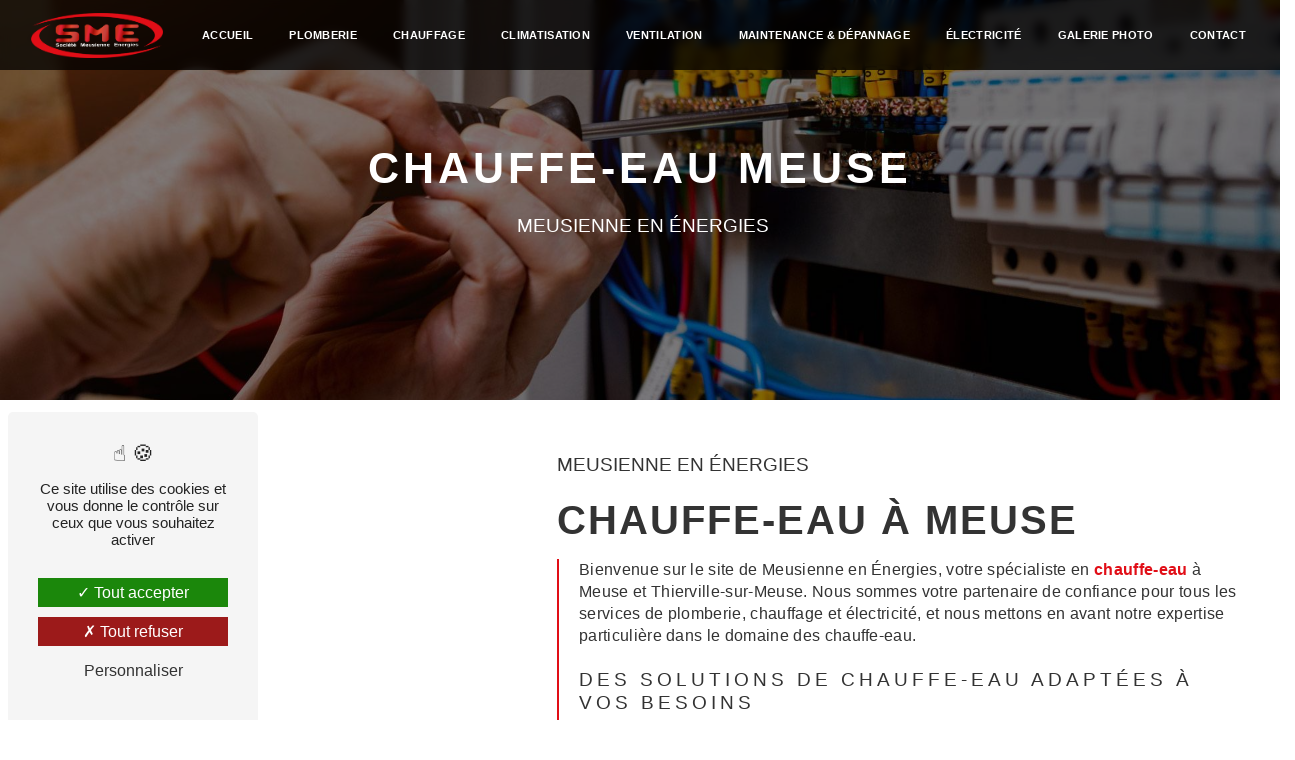

--- FILE ---
content_type: text/html; charset=UTF-8
request_url: https://sarl-sme.fr/fr/page/chauffe-eau/meuse
body_size: 17986
content:
<!doctype html>
<html lang="fr">
<head>
    <meta charset="UTF-8"/>
    <meta name="viewport" content="width=device-width, initial-scale=1, shrink-to-fit=no">
    <title>chauffe-eau Meuse - Meusienne en Énergies</title>
    <script type="text/javascript" src="/bundles/tarteaucitron/tarteaucitron_services.js"></script>
<script type="text/javascript" src="/bundles/tarteaucitron/tarteaucitron.js"></script>
<script type="text/javascript"
        id="init_tac"
        data-iconposition="BottomLeft"
        data-bodyposition="bottom"
        data-iconsrc="/bundles/tarteaucitron/logo-cookies.svg"
        data-iconsrcdisplay="false"
        src="/bundles/tarteaucitron/inittarteaucitron.js">
</script>
                    <link rel="stylesheet" href="/build/new.0a64b08a.css"><link href="https://fonts.googleapis.com/css2?family=Exo 2:wght@100;400;700;900&display=swap"
                  rel="stylesheet">    <link rel="shortcut icon" type="image/png" href="/uploads/media/images/cms/medias/10f4ba71489694a1e4b38fb907007b82bb72cd2d.png"/><meta name="keywords" content="chauffe-eau Meuse"/>
    <meta name="description" content="    La société Meusienne en Énergies située près de Meuse vous propose ses services en chauffe-eau. Fort de son expérience, notre équipe dynamique, soudée et serviable est à votre service. Contactez nous au 03 29 85 27 84, nous saurons vous guider.
"/>

    

    <style>
                .primary-color {
            color: #333;
        }

        .primary-color {
            color: #333;
        }

        .secondary-bg-color {
            background-color: #e10e17;
        }

        .secondary-color {
            color: #e10e17;
        }

        .tertiary-bg-color {
            background-color: #fff;
        }

        .tertiary-color {
            color: #fff;
        }

        .config-font {
            font-family: Exo 2, sans-serif;
        }

        @charset "UTF-8";
/*BASE SCSS - V6*/
html {
  overflow-x: hidden;
}
body {
  background-color: #fff;
}
/*************************/
/********SETTINGS********/
/***********************/
::-webkit-scrollbar {
  background: transparent;
  width: 6px;
}
::-webkit-scrollbar-thumb {
  background: #e10e17;
}
::selection {
  background: #e10e17;
  color: #fff;
}
@media (max-width: 992px) {
  ::-webkit-scrollbar {
    width: 0px;
  }
}
@font-face {
  font-family: Exo 2, sans-serif;
  font-style: normal;
  font-weight: 700 !important;
  src: local("sans serif"), local("sans-serif"), local(Exo 2);
  font-display: swap;
}
/***********************/
/********SCROLL********/
/*********************/
.scrollTop {
  background-color: #e10e17;
  color: #fff;
  border: 1px solid #fff;
  border-radius: 0 25px 0 25px !important;
}
.scrollTop:hover {
  animation: shake 1.5s infinite;
  background-color: #e10e17;
  color: #fff;
  opacity: 1;
}
@keyframes shake {
  0% {
    transform: translateY(0);
  }
  25% {
    transform: translateY(5px);
  }
  50% {
    transform: translateY(-5px);
  }
  75% {
    transform: translateY(5px);
  }
  100% {
    transform: translateY(0);
  }
}
/***********************/
/********TITLES********/
/*********************/
h1, .video-container .text-content h3, .slider-content .carousel-fade .home-slider-text h3 {
  color: #fff;
  font-family: Exo 2, sans-serif;
  letter-spacing: 4px;
  text-transform: uppercase !important;
  font-weight: 700 !important;
}
h2 {
  color: #333;
  font-family: Exo 2, sans-serif;
  font-size: 2.5em;
  letter-spacing: 2px;
  margin-top: 15px;
  text-transform: uppercase !important;
  font-weight: 700 !important;
}
h3 {
  color: #333;
  font-family: Exo 2, sans-serif;
  font-size: 1.2em;
  letter-spacing: 2px;
  margin-top: 15px;
  border-radius: 0 25px 0 25px !important;
  text-transform: none;
  font-weight: normal;
}
h4 {
  color: #333;
  font-family: Exo 2, sans-serif;
  font-size: 1.2em;
  letter-spacing: 2px;
  text-transform: none;
}
@media (max-width: 992px) {
  #content {
    margin-top: 0;
  }
  h1, .video-container .text-content h3, .slider-content .carousel-fade .home-slider-text h3 {
    font-size: 2.2em;
  }
  h2 {
    font-size: 1.8em;
  }
  h3 {
    font-size: 1em;
  }
  h4 {
    font-size: 1em;
  }
}
@media (max-width: 320px) {
  h1, .video-container .text-content h3, .slider-content .carousel-fade .home-slider-text h3 {
    font-size: 2em !important;
  }
  h2 {
    font-size: 1.8em !important;
  }
}
/***********************/
/********TEXTES********/
/*********************/
p, li, .image-full-width-text-content .text-content p {
  color: #333;
  letter-spacing: 0.02em;
  line-height: 1.4;
}
p strong, li strong, .image-full-width-text-content .text-content p strong {
  color: #e10e17;
  font-weight: bold;
}
a {
  color: #e10e17;
}
a:hover, a:focus {
  opacity: 0.7;
  text-decoration: none;
  transition: 0.3s;
}
ul {
  padding-inline-start: 0px;
}
li {
  font-size: 1em !important;
  list-style: inside;
}
li::marker {
  font-family: Icofont;
  content: "" !important;
  color: #e10e17 !important;
}
/***********************/
/********BUTTON********/
/*********************/
.btn {
  transition: all 0.5s ease;
  border: 2px solid #e10e17 !important;
  background: transparent;
  color: #333;
  font-size: 1em;
  border-radius: 0 25px 0 25px !important;
  padding: 10px 30px;
  text-transform: uppercase;
  position: relative;
  overflow: hidden;
}
.btn::after {
  position: absolute;
  content: "";
  height: 100%;
  width: 90%;
  transform: skewX(35deg);
  left: -120%;
  top: 0;
  border-radius: 0;
  transition: left 0.5s ease;
  background-color: #e10e17;
  z-index: -1;
}
.btn:hover {
  color: #fff !important;
  transition: all 0.5s ease;
  background: transparent;
  opacity: 1;
}
.btn:hover::after {
  left: 4%;
  transition: left 0.5s ease;
}
/*********************/
/********MENU********/
/*******************/
.top-menu .affix-top {
  background-color: rgba(0, 0, 0, 0.75);
  backdrop-filter: blur(5px);
}
.top-menu .affix-top .navbar-brand {
  /*display: none;*/
}
.top-menu .affix-top .navbar-brand img {
  height: 65px;
  max-width: 100% !important;
  /*filter: brightness(100);*/
  /*filter: invert(1);*/
}
.top-menu .affix-top .justify-content-end {
  /*justify-content: center !important;*/
}
.top-menu .affix-top .justify-content-end li a {
  color: #fff;
  font-family: Exo 2, sans-serif;
  text-align: center;
  transition: 0.3s;
  text-transform: uppercase !important;
  font-weight: 700 !important;
}
.top-menu .affix-top .justify-content-end li a:hover {
  color: #fff;
  opacity: 1;
}
.top-menu .affix {
  background-color: rgba(0, 0, 0, 0.75);
  backdrop-filter: blur(5px);
}
.top-menu .affix .navbar-brand {
  /*display: none;*/
}
.top-menu .affix .navbar-brand img {
  height: 65px;
  max-width: 100% !important;
}
.top-menu .affix .justify-content-end {
  /*justify-content: center !important;*/
}
.top-menu .affix .justify-content-end li a {
  color: #fff;
  font-family: Exo 2, sans-serif;
  transition: 0.3s;
  text-transform: uppercase !important;
  font-weight: 700 !important;
}
.top-menu .affix .justify-content-end li a:hover {
  color: #fff;
  opacity: 1;
}
.top-menu .active > a:first-child {
  background-color: #e10e17 !important;
  color: #fff !important;
  border-radius: 0 25px 0 25px !important;
}
.top-menu .active > a:first-child:hover {
  color: #fff;
}
.top-menu .dropdown-menu {
  background-color: #e10e17;
  border-radius: 0 25px 0 25px !important;
  column-count: 1;
}
.top-menu .dropdown-menu li {
  padding: 8px 15px;
}
.top-menu .dropdown-menu li a {
  color: #fff !important;
  width: 100%;
}
.top-menu .dropdown-menu li a:hover {
  color: #fff;
}
.top-menu .dropdown-menu .active {
  background: #e10e17;
}
.top-menu .dropdown-menu .active a {
  background: transparent;
  color: #fff;
}
.top-menu .navbar .current_ancestor:after {
  width: 100%;
}
.top-menu .navbar li {
  border: none;
  position: relative;
  cursor: pointer;
  transition: 800ms ease all;
  outline: none;
  height: 100%;
}
.top-menu .navbar li:hover {
  background: transparent;
  color: #fff;
}
.top-menu .navbar li:hover:after {
  width: 100%;
  transition: 800ms ease all;
}
.top-menu .navbar li:after {
  content: "";
  position: absolute;
  right: inherit;
  top: inherit;
  height: 2px;
  left: 0;
  bottom: 0;
  width: 0;
  background: #e10e17;
  transition: 400ms ease all;
}
.top-menu .btn-call-to-action {
  font-size: 1em;
  border-radius: 0 25px 0 25px !important;
}
.top-menu .btn-call-to-action:hover {
  opacity: 1;
  color: #fff !important;
}
@media (max-width: 1280px) {
  .top-menu .affix .navbar-brand img, .top-menu .affix-top .navbar-brand img {
    height: 45px;
  }
  .top-menu .affix .justify-content-end li a, .top-menu .affix-top .justify-content-end li a {
    font-size: 0.7em;
  }
}
@media (max-width: 992px) {
  .top-menu .affix, .top-menu .affix-top {
    background: #fff;
  }
  .top-menu .affix .navbar-toggler, .top-menu .affix-top .navbar-toggler {
    background-color: #e10e17;
  }
  .top-menu .affix .navbar-brand img, .top-menu .affix-top .navbar-brand img {
    height: 35px;
    max-width: 200px;
  }
  .top-menu .affix .navbar-nav li .nav-link, .top-menu .affix .navbar-nav li a, .top-menu .affix-top .navbar-nav li .nav-link, .top-menu .affix-top .navbar-nav li a {
    color: #333;
    text-align: center;
    font-size: 1em;
  }
  .top-menu .affix .navbar-nav li .nav-link:hover, .top-menu .affix .navbar-nav li a:hover, .top-menu .affix-top .navbar-nav li .nav-link:hover, .top-menu .affix-top .navbar-nav li a:hover {
    color: #e10e17;
  }
  .top-menu .affix .navbar-nav .dropdown-menu, .top-menu .affix-top .navbar-nav .dropdown-menu {
    background-color: #e10e17;
  }
  .top-menu .affix .navbar-nav .navbar-toggler, .top-menu .affix-top .navbar-nav .navbar-toggler {
    background-color: #e10e17;
  }
  .top-menu .affix .navbar-nav .active a, .top-menu .affix-top .navbar-nav .active a {
    color: #fff;
    border-radius: 0 25px 0 25px !important;
  }
  .top-menu .affix .social-network a, .top-menu .affix-top .social-network a {
    color: #e10e17 !important;
  }
  .top-menu .affix .btn-call-to-action, .top-menu .affix-top .btn-call-to-action {
    color: #333 !important;
  }
  .top-menu .affix .btn-call-to-action:hover, .top-menu .affix-top .btn-call-to-action:hover {
    color: #fff !important;
  }
  .top-menu .affix .navbar-toggler, .top-menu .affix-top .navbar-toggler {
    background-color: #e10e17;
  }
  .top-menu .affix .navbar-toggler .navbar-toggler-icon, .top-menu .affix-top .navbar-toggler .navbar-toggler-icon {
    /*filter: invert(1);*/
  }
}
/**************************/
/********LEFT-MENU********/
/************************/
#sidebar {
  background-color: #fff;
}
.hamburger {
  background-color: #e10e17;
  border-radius: 0 25px 0 25px !important;
}
.hamburger.is-open .hamb-top, .hamburger.is-open .hamb-middle, .hamburger.is-open .hamb-bottom, .hamburger.is-closed .hamb-top, .hamburger.is-closed .hamb-middle, .hamburger.is-closed .hamb-bottom {
  background: #fff;
}
.hamb-menu {
  color: #fff;
  text-transform: uppercase !important;
}
.sidebar .sidebar-header strong {
  display: none;
}
.sidebar .sidebar-header img {
  width: 100%;
}
.sidebar ul {
  column-count: 1;
}
.sidebar ul li a {
  color: #333;
  font-family: Exo 2, sans-serif;
  font-size: 17px;
  letter-spacing: 1px;
  transition: all 0.3s;
  text-transform: uppercase !important;
}
.sidebar ul li ul li a {
  font-size: 15px;
}
.sidebar ul li .dropdown-toggle {
  color: #e10e17 !important;
}
.sidebar ul li .nav-link:hover {
  color: #e10e17;
  padding-left: 25px;
}
.sidebar ul .active a {
  background: #e10e17;
  color: #fff;
}
.sidebar ul .active a:hover {
  color: #fff;
}
.sidebar .social-network ul:before {
  background-color: #e10e17;
}
.sidebar .social-network ul li a {
  background-color: #e10e17;
  color: #fff;
}
@media (max-width: 992px) {
  #sidebar.active {
    width: 100%;
  }
  .sidebar .sidebar-sticky {
    align-content: space-evenly;
  }
  .sidebar .sidebar-sticky .list-unstyled {
    padding: 0;
  }
  .sidebar .sidebar-sticky .list-unstyled li {
    justify-content: center;
  }
}
/***********************************/
/********VIDEO-PRESENTATION********/
/*********************************/
.video-container {
  padding: 6% 0;
}
.video-container .opacity-video {
  opacity: 0;
}
.video-container .container {
  padding: 2%;
  margin-left: 0;
  width: 39%;
  height: 100%;
  display: flex;
  flex-direction: column;
  align-content: center;
  justify-content: center;
  align-items: center;
}
.video-container video {
  min-width: 0%;
  min-height: 100%;
  width: 60%;
  height: 80%;
  object-fit: cover;
  margin-left: 40%;
}
.video-container .text-content {
  /*À activer pour mettre un dégradé sur la vidéo*/
  /*background: linear-gradient(150deg, rgba(0, 0, 0, 1) 0%, #e10e17);*/
  text-align: center;
}
.video-container .text-content h1, .video-container .text-content h3, .video-container .text-content .slider-content .carousel-fade .home-slider-text h3, .slider-content .carousel-fade .home-slider-text .video-container .text-content h3, .video-container .text-content h2, .video-container .text-content h4, .video-container .text-content h5, .video-container .text-content h6, .video-container .text-content p, .video-container .text-content li, .video-container .text-content .image-full-width-text-content .text-content p, .image-full-width-text-content .text-content .video-container .text-content p, .video-container .text-content strong {
  color: #333;
}
.video-container .text-content h1, .video-container .text-content h3, .video-container .text-content .slider-content .carousel-fade .home-slider-text h3, .slider-content .carousel-fade .home-slider-text .video-container .text-content h3 {
  font-size: 2.5em;
  letter-spacing: 10px;
}
.video-container .text-content h2 {
  font-family: inherit;
  font-size: 1.7em;
  text-transform: none !important;
  font-weight: normal !important;
  letter-spacing: 4px;
}
.video-container .text-content h3 {
  font-size: 1.2em;
  font-weight: bold;
}
.video-container img {
  max-width: 250px;
  height: auto;
  margin-bottom: 15px;
  filter: brightness(0);
}
.video-container .btn {
  backdrop-filter: blur(0) !important;
}
.video-container .btn-video-call-to-action {
  color: #333;
  border: 2px solid #e10e17 !important;
}
.video-container .btn-video-call-to-action i {
  background: transparent;
}
.video-container .btn-video-call-to-action:hover {
  color: #fff;
}
.video-container .btn-video-call-to-action:after {
  background-color: #e10e17;
}
.video-container .btn-video-call-to-action .icofont-rounded-down:before {
  content: "";
}
.roller {
  height: 4.125rem;
  line-height: 4rem;
  position: relative;
  overflow: hidden;
  width: 100%;
  display: flex;
  justify-content: center;
  align-items: center;
}
.roller #rolltext {
  position: absolute;
  top: 0;
  animation: slide 7s infinite;
}
@keyframes slide {
  0% {
    top: 0;
  }
  20% {
    top: -4rem;
  }
  40% {
    top: -8rem;
  }
  60% {
    top: -12rem;
  }
  80% {
    top: -16rem;
  }
}
@media (max-width: 1440px) {
  .video-container video {
    margin-left: 55%;
  }
  .video-container .container {
    width: 55%;
  }
}
@media (max-width: 1280px) {
  .video-container video {
    margin-left: 55%;
  }
  .video-container .container {
    width: 55%;
  }
  .video-container .text-content h1, .video-container .text-content h3, .video-container .text-content .slider-content .carousel-fade .home-slider-text h3, .slider-content .carousel-fade .home-slider-text .video-container .text-content h3 {
    font-size: 2.25em;
  }
}
@media (max-width: 1024px) {
  .video-container video {
    margin-left: 60%;
  }
  .video-container .container {
    width: 56%;
  }
  .video-container .text-content h1, .video-container .text-content h3, .video-container .text-content .slider-content .carousel-fade .home-slider-text h3, .slider-content .carousel-fade .home-slider-text .video-container .text-content h3 {
    font-size: 2em;
  }
}
@media (max-width: 992px) {
  .video-container {
    padding: inherit;
    padding: 0;
  }
  .video-container .opacity-video {
    opacity: 0.5;
    background: #000;
  }
  .video-container .container {
    padding: inherit;
    margin-left: inherit;
    width: 100%;
    height: 100%;
    display: flex;
    flex-direction: column;
    align-content: center;
    justify-content: center;
    align-items: center;
  }
  .video-container video {
    min-width: inherit;
    min-height: inherit;
    width: 100%;
    height: 100%;
    margin-left: 0;
  }
  .video-container:after {
    top: 70%;
  }
  .video-container video {
    clip-path: none;
  }
  .video-container .text-content {
    padding: 1em;
  }
  .video-container .text-content .content .logo-content img {
    max-height: 90px;
  }
  .video-container .text-content h1, .video-container .text-content h3, .video-container .text-content .slider-content .carousel-fade .home-slider-text h3, .slider-content .carousel-fade .home-slider-text .video-container .text-content h3 {
    font-size: 2.5em !important;
    animation: none;
    white-space: inherit;
    color: #fff;
  }
  .video-container .text-content h2 {
    font-size: 1.5em !important;
    color: #fff;
  }
  .video-container .btn {
    color: #fff;
    backdrop-filter: blur(0) !important;
  }
  .video-container .arrow-down-content {
    display: none;
  }
  .roller {
    justify-content: center;
  }
  .roller #rolltext {
    text-align: -webkit-center;
  }
}
@media (max-height: 595.5px) {
  .video-container .text-content .content .logo-content img {
    max-height: 90px;
  }
  .video-container .text-content h1, .video-container .text-content h3, .video-container .text-content .slider-content .carousel-fade .home-slider-text h3, .slider-content .carousel-fade .home-slider-text .video-container .text-content h3 {
    font-size: 2em !important;
  }
  .video-container .text-content .btn {
    padding: 10px;
  }
}
/***********************/
/********SLIDER********/
/*********************/
.slider-content .carousel-fade {
  height: 100vh;
}
.slider-content .carousel-fade .carousel-indicators .active {
  background-color: #e10e17;
}
.slider-content .carousel-fade .carousel-inner {
  /*filter: blur(10px);*/
  /*filter: grayscale(1);*/
}
.slider-content .carousel-fade .home-slider-text .logo-content img {
  max-width: 300px;
  height: auto;
}
.slider-content .carousel-fade .home-slider-text h1, .slider-content .carousel-fade .home-slider-text .video-container .text-content h3, .video-container .text-content .slider-content .carousel-fade .home-slider-text h3, .slider-content .carousel-fade .home-slider-text h3, .slider-content .carousel-fade .home-slider-text h2, .slider-content .carousel-fade .home-slider-text h4, .slider-content .carousel-fade .home-slider-text h5, .slider-content .carousel-fade .home-slider-text h6, .slider-content .carousel-fade .home-slider-text p, .slider-content .carousel-fade .home-slider-text li, .slider-content .carousel-fade .home-slider-text .image-full-width-text-content .text-content p, .image-full-width-text-content .text-content .slider-content .carousel-fade .home-slider-text p, .slider-content .carousel-fade .home-slider-text strong {
  color: #fff;
}
.slider-content .carousel-fade .home-slider-text h3 {
  font-size: 1.2em;
  font-weight: bold;
}
.slider-content .carousel-fade .home-slider-text .btn {
  color: #fff;
}
.slider-content .carousel-fade .home-slider-text .btn-slider-call-to-action {
  margin-left: 20px;
}
.slider-content .carousel-fade .background-pattern {
  opacity: 0.2;
}
.slider-content .carousel-fade .background-opacity-slider {
  background: linear-gradient(150deg, black 0%, #e10e17);
  opacity: 0.5;
  z-index: 1;
}
.slider-content .carousel-fade .arrow-down-content {
  /*display: none;*/
}
.slider-content .line-slider-content .line, .slider-content .line-slider-content .line2, .slider-content .line-slider-content .line3, .slider-content .line-slider-content .line4 {
  background: #fff;
}
@media (min-width: 992px) and (max-width: 1200px) {
  .slider-content {
    margin-top: 0;
  }
}
@media (max-width: 992px) {
  .slider-content .carousel-fade {
    height: 100vh;
  }
  .slider-content .carousel-fade .home-slider-text h1, .slider-content .carousel-fade .home-slider-text .video-container .text-content h3, .video-container .text-content .slider-content .carousel-fade .home-slider-text h3, .slider-content .carousel-fade .home-slider-text h3 {
    font-size: 2.5em !important;
    animation: none;
    white-space: inherit;
  }
  .slider-content .carousel-fade .home-slider-text h2 {
    font-size: 1em !important;
  }
  .slider-content .carousel-fade .home-slider-text h3 {
    font-size: 1em !important;
  }
  .slider-content .carousel-fade .home-slider-text .btn-content .btn {
    padding: 10px;
  }
}
/***********************/
/********DOCUMENT******/
/*********************/
.document-content {
  margin: 0;
}
.document-content .container-fluid {
  background-attachment: fixed !important;
}
.document-content .bloc-left {
  display: none;
}
.document-content .bloc-right {
  flex: 0 0 80% !important;
  max-width: 80% !important;
  background-color: rgba(225, 14, 23, 0.8) !important;
  margin: 5% auto;
  border-radius: 75% 20% 75% 20% / 0% 100% 0% 100%;
  border-radius: 0 25px 0 25px;
  padding: 3%;
}
.document-content .bloc-right * {
  color: #fff;
}
.document-content .bloc-right .btn {
  border-color: #fff !important;
}
.document-content .bloc-right h4 {
  font-size: 2em;
}
/***********************/
/********BANNER********/
/*********************/
.banner-content .img {
  /*filter: grayscale(1);*/
}
.banner-content .opacity-banner {
  background: #000;
  opacity: 0.5;
}
.banner-content .text-content {
  text-align: center;
}
.banner-content .text-content .logo-content img {
  max-width: 150px;
}
.banner-content .text-content h1, .banner-content .text-content .video-container .text-content h3, .video-container .text-content .banner-content .text-content h3, .banner-content .text-content .slider-content .carousel-fade .home-slider-text h3, .slider-content .carousel-fade .home-slider-text .banner-content .text-content h3, .banner-content .text-content h2, .banner-content .text-content h3, .banner-content .text-content h4, .banner-content .text-content h5, .banner-content .text-content h6, .banner-content .text-content p, .banner-content .text-content li, .banner-content .text-content .image-full-width-text-content .text-content p, .image-full-width-text-content .text-content .banner-content .text-content p, .banner-content .text-content strong {
  color: #fff;
}
.banner-content .text-content h1, .banner-content .text-content .video-container .text-content h3, .video-container .text-content .banner-content .text-content h3, .banner-content .text-content .slider-content .carousel-fade .home-slider-text h3, .slider-content .carousel-fade .home-slider-text .banner-content .text-content h3 {
  font-size: 3.5em;
  font-weight: bold;
}
.banner-content .text-content h2 {
  font-size: 1.5em;
  text-transform: none !important;
  font-weight: normal !important;
  margin-bottom: 10px;
}
.banner-content .text-content .content-btn .btn {
  color: #fff;
}
@media (max-width: 992px) {
  .banner-content {
    margin-top: 40px !important;
  }
  .banner-content .text-content h1, .banner-content .text-content .video-container .text-content h3, .video-container .text-content .banner-content .text-content h3, .banner-content .text-content .slider-content .carousel-fade .home-slider-text h3, .slider-content .carousel-fade .home-slider-text .banner-content .text-content h3 {
    font-size: 2em;
  }
  .banner-content .text-content h2 {
    font-size: 1.2em;
  }
}
@media (max-width: 320px) {
  .banner-content .text-content h1, .banner-content .text-content .video-container .text-content h3, .video-container .text-content .banner-content .text-content h3, .banner-content .text-content .slider-content .carousel-fade .home-slider-text h3, .slider-content .carousel-fade .home-slider-text .banner-content .text-content h3 {
    font-size: 1.5em !important;
  }
  .banner-content .text-content h2 {
    font-size: 1em !important;
  }
}
/*****************************/
/********BANNER-VIDEO********/
/***************************/
.banner-video-content {
  height: 400px;
  padding: 3em 1em;
}
.banner-video-content .container {
  max-width: 900px;
}
.banner-video-content .container .text-content {
  background: rgba(0, 0, 0, 0.6);
  padding: 3em;
  border: 2px solid #fff;
  border-radius: 0 25px 0 25px !important;
}
.banner-video-content .container .text-content h3 {
  color: #fff;
  font-size: 2em;
}
.banner-video-content .container .text-content .btn-content .btn {
  color: #fff;
}
@media (max-width: 992px) {
  .banner-video-content {
    height: auto;
    margin-top: 0;
  }
  .banner-video-content .container {
    padding: 0;
  }
  .banner-video-content .container .text-content {
    padding: 1em;
  }
  .banner-video-content .container .text-content .btn {
    padding: 10px;
  }
  .banner-video-content video {
    height: 100%;
    width: auto;
  }
}
/**************************/
/********TEXT-BLOC********/
/************************/
.text-bloc-content {
  text-align: center;
}
@media (max-width: 992px) {
  .text-bloc-content {
    padding: 2em 2em;
    text-align: center;
  }
}
/****************************/
/********TWO-COLUMNS********/
/**************************/
.two-columns-content .text-content {
  flex: 0 0 60%;
  max-width: 60%;
}
.two-columns-content .text-content .bloc-texte {
  background: transparent;
}
.two-columns-content .text-content .bloc-texte .position-text {
  padding-left: 20px;
  border-left: 2px solid #e10e17;
}
.two-columns-content .text-content .bloc-texte .position-text h3 {
  letter-spacing: 4px;
  margin-top: 15px;
  margin-bottom: 1em;
}
.two-columns-content .text-content .bloc-texte .position-text h3:after {
  content: "";
  display: block;
  margin-top: 10px;
  width: 10%;
  height: 2px;
  background-color: #e10e17;
  position: absolute;
  transition: all 0.3s ease-in-out;
}
.two-columns-content .text-content .bloc-texte .position-text p, .two-columns-content .text-content .bloc-texte .position-text li, .two-columns-content .text-content .bloc-texte .position-text .image-full-width-text-content .text-content p, .image-full-width-text-content .text-content .two-columns-content .text-content .bloc-texte .position-text p {
  margin-top: 15px;
}
.two-columns-content .img-content, .two-columns-content .img-content-fullsize {
  flex: 0 0 40%;
  max-width: 40%;
}
.two-columns-content .img-content a:hover, .two-columns-content .img-content-fullsize a:hover {
  opacity: 1;
}
.two-columns-content .img-content img, .two-columns-content .img-content-fullsize img {
  border-radius: 0 !important;
  box-shadow: none !important;
  position: static !important;
  max-height: 100% !important;
  --_g: 10% /45% 45% no-repeat linear-gradient(#000 0 0);
  --m:            left   var(--_i,0%) top    var(--_g),            bottom var(--_i,0%) left   var(--_g),            top    var(--_i,0%) right  var(--_g),            right  var(--_i,0%) bottom var(--_g);
  -webkit-mask: var(--m);
  mask: var(--m);
  filter: grayscale(100);
  transition: 0.3s linear;
  cursor: pointer;
}
.two-columns-content .img-content img:hover, .two-columns-content .img-content-fullsize img:hover {
  --_i: 10%;
  filter: grayscale(0);
}
.two-columns-content:hover .text-content .bloc-texte .position-text h3::after {
  width: 50%;
  height: 2px;
  transition: all 0.3s ease-in-out;
}
@media (min-width: 992px) and (max-width: 1200px) {
  .two-columns-content .text-content .bloc-texte .position-text h2 {
    font-size: 2em;
  }
  .two-columns-content .text-content .bloc-texte .position-text .btn-content {
    justify-content: left;
  }
}
@media (max-width: 992px) {
  .two-columns-content {
    /*text-align: center;*/
    padding: 3em;
  }
  .two-columns-content .text-content, .two-columns-content .img-content, .two-columns-content .img-content-fullsize {
    flex: 0 0 100%;
    max-width: 100%;
  }
  .two-columns-content .bloc-texte {
    padding: 1em 0em;
  }
  .two-columns-content .bloc-texte .position-text {
    padding-left: inherit !important;
    border: 0 !important;
    border-top: 2px solid #e10e17 !important;
  }
  .two-columns-content .bloc-texte .position-text h2, .two-columns-content .bloc-texte .position-text p, .two-columns-content .bloc-texte .position-text li, .two-columns-content .bloc-texte .position-text .image-full-width-text-content .text-content p, .image-full-width-text-content .text-content .two-columns-content .bloc-texte .position-text p {
    text-align: center;
  }
  .two-columns-content .bloc-texte .position-text h2 {
    font-size: 1.8em;
  }
  .two-columns-content .bloc-texte .position-text h3 {
    font-size: 1.2em !important;
    text-align: center;
  }
  .two-columns-content .bloc-texte .position-text h3:after {
    display: none !important;
  }
  .two-columns-content .btn-content {
    justify-content: center !important;
  }
  .two-columns-content .btn-content .btn {
    padding: 15px;
  }
  .two-columns-content .img-content {
    padding: 0;
  }
  .two-columns-content .img-content img {
    --_i: 10%;
    filter: grayscale(0);
  }
}
@media (max-height: 595.5px) {
  .two-columns-content {
    padding: 2em;
  }
  .two-columns-content h2 {
    font-size: 1.8em;
  }
  .two-columns-content .btn {
    padding: 15px;
  }
}
/*****************************************/
/********TWO-COLUMNS-PRESENTATION********/
/***************************************/
.two-columns-presentation-content {
  height: 30vh;
  min-height: 45vh;
  margin: 0 3%;
  padding: 4%;
  display: flex !important;
  flex-wrap: inherit !important;
  justify-content: center !important;
}
.two-columns-presentation-content .bloc-left {
  margin: 15px;
  height: inherit;
}
.two-columns-presentation-content .bloc-left .opacity-left {
  background-color: #333;
  border-radius: 0 25px 0 25px !important;
}
.two-columns-presentation-content .bloc-left .text-content .logo-content img {
  max-width: 300px;
  height: auto;
}
.two-columns-presentation-content .bloc-left .text-content h1, .two-columns-presentation-content .bloc-left .text-content .video-container .text-content h3, .video-container .text-content .two-columns-presentation-content .bloc-left .text-content h3, .two-columns-presentation-content .bloc-left .text-content .slider-content .carousel-fade .home-slider-text h3, .slider-content .carousel-fade .home-slider-text .two-columns-presentation-content .bloc-left .text-content h3, .two-columns-presentation-content .bloc-left .text-content h2, .two-columns-presentation-content .bloc-left .text-content h3, .two-columns-presentation-content .bloc-left .text-content h4, .two-columns-presentation-content .bloc-left .text-content h5, .two-columns-presentation-content .bloc-left .text-content h6, .two-columns-presentation-content .bloc-left .text-content p, .two-columns-presentation-content .bloc-left .text-content li, .two-columns-presentation-content .bloc-left .text-content .image-full-width-text-content .text-content p, .image-full-width-text-content .text-content .two-columns-presentation-content .bloc-left .text-content p, .two-columns-presentation-content .bloc-left .text-content strong {
  color: #fff;
  font-size: 2.5em;
  letter-spacing: 2px;
  font-weight: 700 !important;
}
.two-columns-presentation-content .bloc-left .text-content .typewrite {
  font-family: Exo 2, sans-serif;
  color: #fff;
  font-size: 2.5em;
  /*text-transform: uppercase;*/
}
.two-columns-presentation-content .bloc-right {
  margin: 15px;
  height: inherit;
}
.two-columns-presentation-content .bloc-right .opacity-right {
  background-color: #e10e17;
  border-radius: 0 25px 0 25px !important;
}
.two-columns-presentation-content .bloc-right .text-content .logo-content img {
  max-width: 300px;
  height: auto;
}
.two-columns-presentation-content .bloc-right .text-content h1, .two-columns-presentation-content .bloc-right .text-content .video-container .text-content h3, .video-container .text-content .two-columns-presentation-content .bloc-right .text-content h3, .two-columns-presentation-content .bloc-right .text-content .slider-content .carousel-fade .home-slider-text h3, .slider-content .carousel-fade .home-slider-text .two-columns-presentation-content .bloc-right .text-content h3, .two-columns-presentation-content .bloc-right .text-content h2, .two-columns-presentation-content .bloc-right .text-content h3, .two-columns-presentation-content .bloc-right .text-content h4, .two-columns-presentation-content .bloc-right .text-content h5, .two-columns-presentation-content .bloc-right .text-content h6, .two-columns-presentation-content .bloc-right .text-content p, .two-columns-presentation-content .bloc-right .text-content li, .two-columns-presentation-content .bloc-right .text-content .image-full-width-text-content .text-content p, .image-full-width-text-content .text-content .two-columns-presentation-content .bloc-right .text-content p, .two-columns-presentation-content .bloc-right .text-content strong {
  color: #fff;
  font-size: 2.5em;
  letter-spacing: 2px;
  font-weight: 700 !important;
}
.two-columns-presentation-content .bloc-right .text-content .typewrite {
  font-family: Exo 2, sans-serif;
  color: #fff;
  font-size: 2.5em;
  /*text-transform: uppercase;*/
}
.two-columns-presentation-content .col-md-4 {
  flex: 0 0 34%;
  max-width: 34%;
  transition: 0.3s;
}
.two-columns-presentation-content .col-md-6 {
  flex: 0 0 50%;
  max-width: 50%;
  transition: 0.3s;
}
.two-columns-presentation-content .col-md-8 {
  flex: 0 0 66%;
  max-width: 66%;
  transition: 0.3s;
}
@media (max-width: 1300px) {
  .two-columns-presentation-content .bloc-left .text-content h3, .two-columns-presentation-content .bloc-right .text-content h3 {
    font-size: 2em;
  }
}
@media (max-width: 992px) {
  .two-columns-presentation-content {
    height: initial;
    min-height: initial;
    display: initial !important;
  }
  .two-columns-presentation-content .bloc-left, .two-columns-presentation-content .bloc-right {
    margin: 1em;
    width: auto;
  }
  .two-columns-presentation-content .bloc-left .text-content h2, .two-columns-presentation-content .bloc-right .text-content h2 {
    font-size: 2em !important;
  }
  .two-columns-presentation-content .bloc-left .text-content h3, .two-columns-presentation-content .bloc-right .text-content h3 {
    font-size: 1.2em !important;
  }
  .col-md-4, .col-md-6, .col-md-8 {
    flex: 0 0 100% !important;
    max-width: 100% !important;
  }
}
/***************/
/****CUSTOM****/
/*************/
.no-link .img-right, .no-link .img-left {
  border-radius: 0 25px 0 25px !important;
  cursor: default;
  pointer-events: none;
  text-decoration: none;
  color: grey;
}
/***********************************/
/********TWO-COLUMNS-SLIDER********/
/*********************************/
.two-columns-slider-content .text-content h2 {
  font-family: Exo 2, sans-serif;
}
.two-columns-slider-content .text-content h3 {
  font-family: Exo 2, sans-serif;
  background: #e10e17;
  display: inline;
}
.two-columns-slider-content .carousel-caption span {
  color: #fff;
  font-family: Exo 2, sans-serif;
  font-style: italic;
  letter-spacing: 2px;
}
.two-columns-slider-content .carousel-indicators .active {
  background-color: #e10e17;
}
/*********************************/
/********TWO-COLUMNS-TEXT********/
/*******************************/
.two-columns-text-content h3 {
  margin-bottom: 15px;
}
.row {
  align-items: center;
}
@media (max-width: 992px) {
  .two-columns-text-content h2, .two-columns-text-content h3, .two-columns-text-content p, .two-columns-text-content li, .two-columns-text-content .image-full-width-text-content .text-content p, .image-full-width-text-content .text-content .two-columns-text-content p {
    text-align: center;
  }
}
/*********************************/
/*******THREE-COLUMNS-TEXT*******/
/*******************************/
.three-columns-text-content {
  background-color: transparent;
}
.three-columns-text-content .text-content {
  place-self: center;
}
.three-columns-text-content .text-content h1, .three-columns-text-content .text-content .video-container .text-content h3, .video-container .text-content .three-columns-text-content .text-content h3, .three-columns-text-content .text-content .slider-content .carousel-fade .home-slider-text h3, .slider-content .carousel-fade .home-slider-text .three-columns-text-content .text-content h3, .three-columns-text-content .text-content h2, .three-columns-text-content .text-content h3, .three-columns-text-content .text-content h4, .three-columns-text-content .text-content h5, .three-columns-text-content .text-content h6, .three-columns-text-content .text-content p, .three-columns-text-content .text-content li, .three-columns-text-content .text-content .image-full-width-text-content .text-content p, .image-full-width-text-content .text-content .three-columns-text-content .text-content p {
  color: #333;
}
.three-columns-text-content .text-content h3 {
  margin-bottom: 15px;
}
.three-columns-text-content .text-content .btn-content {
  /*justify-content: center;*/
}
@media (max-width: 992px) {
  .three-columns-text-content .text-content h2, .three-columns-text-content .text-content h3, .three-columns-text-content .text-content p, .three-columns-text-content .text-content li, .three-columns-text-content .text-content .image-full-width-text-content .text-content p, .image-full-width-text-content .text-content .three-columns-text-content .text-content p {
    text-align: center;
  }
  .three-columns-text-content .text-content .btn-content, .three-columns-text-content .text-content .btn-three-columns-text-call-to-action {
    justify-content: center;
    width: auto !important;
  }
}
/*********************************/
/********IMAGE-FULL-WIDTH********/
/*******************************/
.image-full-width-text-content {
  padding: 2em 4em;
}
.image-full-width-text-content .container-fluid {
  border-radius: 0 25px 0 25px !important;
  transform: scale(0.95);
  transition: 0.3s;
}
.image-full-width-text-content .container-fluid:hover {
  transform: scale(1);
  transition: 0.3s;
}
.image-full-width-text-content .text-content {
  background: rgba(225, 14, 23, 0.5);
  border-radius: 0 25px 0 25px !important;
}
.image-full-width-text-content .text-content h1, .image-full-width-text-content .text-content .video-container .text-content h3, .video-container .text-content .image-full-width-text-content .text-content h3, .image-full-width-text-content .text-content .slider-content .carousel-fade .home-slider-text h3, .slider-content .carousel-fade .home-slider-text .image-full-width-text-content .text-content h3, .image-full-width-text-content .text-content h2, .image-full-width-text-content .text-content h3, .image-full-width-text-content .text-content h4, .image-full-width-text-content .text-content h5, .image-full-width-text-content .text-content h6 {
  color: #fff;
  font-family: Exo 2, sans-serif;
}
.image-full-width-text-content .text-content h3 {
  font-size: 2em;
  letter-spacing: 4px;
  font-weight: 700 !important;
  text-transform: uppercase !important;
  margin-bottom: 15px;
}
.image-full-width-text-content .text-content p, .image-full-width-text-content .text-content li {
  font-weight: 400;
  color: #fff;
}
.image-full-width-text-content .text-content .btn-content {
  margin-top: 15px;
}
.image-full-width-text-content .text-content .btn-content .btn {
  border-color: #fff !important;
  color: #fff;
}
@media (max-width: 992px) {
  .image-full-width-text-content {
    padding: 1em;
  }
}
@media (max-width: 320px) {
  .image-full-width-text-content .text-content h3 {
    font-size: 1.5em;
  }
}
.image-full-width-text {
  padding: 0;
}
.image-full-width-text .container-fluid {
  border-radius: 0 !important;
  transform: scale(1);
  transition: 0.3s;
}
.image-full-width-text .container-fluid .text-content {
  padding: 5%;
  background: rgba(0, 0, 0, 0.5);
  clip-path: polygon(15% 0, 70% 0, 85% 100%, 30% 100%);
}
.image-full-width-text .container-fluid .text-content h2 {
  color: #fff;
  margin-bottom: 15px;
}
.image-full-width-text .container-fluid .text-content h3 {
  font-size: 1.2em !important;
  font-weight: 400 !important;
  text-transform: none !important;
  background: transparent;
}
.image-full-width-text .container-fluid .text-content p, .image-full-width-text .container-fluid .text-content li, .image-full-width-text .container-fluid .text-content .image-full-width-text-content .text-content p, .image-full-width-text-content .text-content .image-full-width-text .container-fluid .text-content p, .image-full-width-text .container-fluid .text-content strong {
  color: #fff !important;
}
@media (max-width: 992px) {
  .image-full-width-text {
    padding: 0em;
  }
  .image-full-width-text .text-content {
    clip-path: none !important;
    border-radius: 0 !important;
  }
  .image-full-width-text .text-content h2, .image-full-width-text .text-content h3, .image-full-width-text .text-content p, .image-full-width-text .text-content li, .image-full-width-text .text-content .image-full-width-text-content .text-content p, .image-full-width-text-content .text-content .image-full-width-text .text-content p {
    text-align: center;
  }
}
/*************************/
/********ACTIVITY********/
/***********************/
.activity-content a:hover {
  opacity: 1;
}
.activity-content .bloc-content {
  position: relative;
  transition: 0.6s;
  max-width: 100%;
}
.activity-content .bloc-content:hover {
  opacity: 1;
  padding-top: 1em;
}
.activity-content .bloc-content:hover .img-content {
  opacity: 1;
  transition: 0.6s;
  border: 3px solid #e10e17;
  border-radius: 0 25px 0 25px !important;
  transition: 0.3s;
}
.activity-content .bloc-content:hover .img-content:after {
  opacity: 0;
}
.activity-content .bloc-content:hover .img-content img {
  transform: scale(1.2);
}
.activity-content .bloc-content:hover .text-content {
  animation: appear 0.6s forwards;
}
.activity-content .bloc-content .text-content {
  padding: 0;
  background: transparent;
  height: auto;
  position: absolute;
  top: 0;
  bottom: 0;
  width: auto;
  left: 0;
  right: 0;
  display: flex;
  flex-direction: column;
  align-items: center;
  justify-content: center;
}
.activity-content .bloc-content .text-content h3 {
  color: #fff;
  font-size: 1.5em;
  font-weight: 700 !important;
  text-transform: uppercase !important;
}
.activity-content .bloc-content .text-content img {
  width: 80px !important;
  height: 80px !important;
}
.activity-content .bloc-content .img-content {
  border: 0;
  transition: 0.3s;
}
.activity-content .bloc-content .img-content:after {
  content: "";
  z-index: 0;
  top: 0;
  left: 0;
  width: 100%;
  height: 100%;
  position: absolute;
  background-color: #000;
  opacity: 0.6;
  transition: 0.6s;
}
.activity-content .bloc-content .img-content img {
  width: 100%;
  height: 100%;
  object-fit: cover;
  transition: 0.6s;
}
.activity-content .bloc-content .btn-content a {
  display: none;
}
@keyframes appear {
  from {
    opacity: 1;
    transform: translateZ(100%);
  }
  to {
    opacity: 0;
    transform: translateZ(0);
  }
}
/**********************/
/********ITEMS********/
/********************/
.items-content {
  background-color: #e10e17;
  text-align: center;
  justify-content: space-around;
}
.items-content .title-items-content .title-items h2, .items-content .title-items-content .title-items h3 {
  color: #fff;
}
.items-content .item .image img {
  filter: invert(1);
}
.items-content .item .text h3, .items-content .item .text p, .items-content .item .text li, .items-content .item .text .image-full-width-text-content .text-content p, .image-full-width-text-content .text-content .items-content .item .text p {
  color: #fff;
}
@media (max-width: 992px) {
  .items-content {
    padding: 2em;
  }
  .items-content .title-items {
    padding: 2em 0;
  }
  .items-content .title-items h2 {
    font-size: 1.8em !important;
  }
  .items-content .item {
    margin-bottom: 15px;
  }
  .items-content .item h3 {
    font-size: 1em;
  }
}
/*************************/
/********PARTNERS********/
/***********************/
.partners-content {
  text-align: center;
}
.partners-content .owl-nav .owl-prev, .partners-content .owl-nav .owl-next {
  background-color: #e10e17 !important;
  color: #fff;
}
.partners-content .owl-nav .owl-prev span, .partners-content .owl-nav .owl-next span {
  font-size: 1em !important;
}
/************************/
/********GALLERY********/
/**********************/
.gallery-content h3 {
  margin-bottom: 15px;
}
.gallery-content .grid figure img {
  height: auto;
  width: 100%;
}
/************************/
/********LINK-ID********/
/**********************/
.link-id-content .opacity {
  background-color: #fff;
}
.link-id-content .content-btn .btn-link-id:hover {
  opacity: 1;
}
.link-id-1 {
  padding: 4em 2em 0 2em;
}
.link-id-2 {
  padding: 0 2em 4em 2em;
}
@media (max-width: 995px) {
  .link-id-content .content-btn .btn-link-id {
    justify-content: center;
  }
}
/*************************/
/********COLLASPE********/
/***********************/
.collapse-container .card .card-header {
  padding: 1em 0;
  background-color: #e10e17;
  border-radius: 0 25px 0 25px !important;
}
.collapse-container .btn-collapse {
  color: #fff;
}
.collapse-container .btn i {
  background-color: #fff;
  color: #e10e17;
}
@media (max-width: 992px) {
  .collapse-container {
    padding: 2em 0em;
  }
  .collapse-container .card-body {
    padding: 50px 20px !important;
  }
  .collapse-container .card-body p, .collapse-container .card-body li, .collapse-container .card-body .image-full-width-text-content .text-content p, .image-full-width-text-content .text-content .collapse-container .card-body p {
    text-align: center;
  }
}
/**********************************/
/********SCHEDULE-HORAIRES********/
/********************************/
.schedule-content {
  text-align: center;
}
.schedule-content h1, .schedule-content .video-container .text-content h3, .video-container .text-content .schedule-content h3, .schedule-content .slider-content .carousel-fade .home-slider-text h3, .slider-content .carousel-fade .home-slider-text .schedule-content h3, .schedule-content h2, .schedule-content h3, .schedule-content h4, .schedule-content h5, .schedule-content h6, .schedule-content p, .schedule-content li, .schedule-content .image-full-width-text-content .text-content p, .image-full-width-text-content .text-content .schedule-content p, .schedule-content strong {
  color: #fff;
}
.schedule-content h3 {
  background: transparent;
}
.schedule-content .schedule-content-items:nth-child(2n + 1) {
  background: #e10e17;
  border-radius: 0 25px 0 25px !important;
}
.schedule-content .schedule-content-items:nth-child(2n + 1) .schedule-content-item-label-day, .schedule-content .schedule-content-items:nth-child(2n + 1) .schedule-content-item-opening-time, .schedule-content .schedule-content-items:nth-child(2n + 1) .schedule-content-item-closing-time {
  color: #fff;
}
.schedule-content .schedule-content-items:nth-child(2n) {
  background: transparent;
  border-radius: 0 25px 0 25px !important;
}
.schedule-content .schedule-content-items:nth-child(2n) .schedule-content-item-label-day, .schedule-content .schedule-content-items:nth-child(2n) .schedule-content-item-opening-time, .schedule-content .schedule-content-items:nth-child(2n) .schedule-content-item-closing-time {
  color: #333;
}
.schedule-content .schedule-content-items-active {
  border-radius: 0 25px 0 25px !important;
}
.schedule-content .schedule-content-item-label-day, .schedule-content .schedule-content-item-opening-time, .schedule-content .schedule-content-item-closing-time {
  color: #fff;
}
@media (max-width: 992px) {
  .schedule-content {
    padding: 2em 0em 0em;
  }
  .schedule-content .schedule-content-title {
    padding: 2em;
  }
}
/*************************/
/********ARTICLES********/
/***********************/
.articles-list-content {
  text-align: center;
}
.articles-list-content .count-result {
  display: none;
}
.articles-list-content h3 {
  display: inline;
}
.articles-list-content .row {
  justify-content: center;
}
.articles-list-content .item {
  background-color: #eaeaea;
}
.articles-list-content .item-category {
  font-family: Exo 2, sans-serif;
  color: #fff;
  background-color: #e10e17;
  border-radius: 0 25px 0 25px !important;
}
.articles-list-content .btn-article {
  background-color: #e10e17;
  color: #fff;
  border: none;
}
@media (max-width: 992px) {
  .articles-list-content {
    padding: 2em;
  }
  .articles-list-content .title-content {
    padding: 0em;
  }
}
/*******************************/
/********ARTICLES-PAGES********/
/*****************************/
.article-page-content .category-article-page {
  font-family: Exo 2, sans-serif;
  color: #fff;
  background-color: #e10e17;
}
.article-page-content .image-content .content .main-image img {
  border-radius: 0 25px 0 25px !important;
}
.article-page-content h1, .article-page-content .video-container .text-content h3, .video-container .text-content .article-page-content h3, .article-page-content .slider-content .carousel-fade .home-slider-text h3, .slider-content .carousel-fade .home-slider-text .article-page-content h3 {
  color: #333;
}
.article-page-content .btn {
  color: #333 !important;
}
.article-page-content .btn:hover {
  color: #fff !important;
}
.post .top-menu .affix-top li a {
  color: #333;
}
@media (max-width: 992px) {
  .article-page-content {
    padding-top: 100px;
  }
}
/************************/
/********PRODUCT********/
/**********************/
.products-list-content {
  text-align: center;
}
.products-list-content h3 {
  display: inline;
}
.products-list-content .item-content .item .text-content {
  background-color: #eaeaea;
}
.products-list-content .item-content .item .text-content h4 {
  color: #333;
  font-size: 2em;
  text-align: left;
}
.products-list-content .item-content .item .text-content .category .item-category {
  background-color: #e10e17;
  color: #fff;
  font-family: Exo 2, sans-serif;
  border-radius: 0 25px 0 25px !important;
}
.products-list-content .item-content .item .price .badge-price {
  font-size: 3em;
}
.products-list-content .item-content .item .link {
  font-family: Exo 2, sans-serif;
  letter-spacing: 5px;
}
@media (max-width: 992px) {
  .products-list-content {
    padding: 2em;
  }
  .products-list-content .title-content {
    padding: 0em;
  }
}
/******************************/
/********PRODUCT-PAGES********/
/****************************/
.product-page-content .category-product-page {
  background-color: #e10e17;
  color: #fff;
  font-family: Exo 2, sans-serif;
}
.product-page-content .image-content .content .main-image img {
  border-radius: 0 25px 0 25px !important;
}
.product-page-content .text-content .align-content .content {
  background-color: #eaeaea;
}
.product-page-content .text-content .align-content .content h3 {
  display: inline;
}
/*******************************/
/********AFTER / BEFORE********/
/*****************************/
.after-before-content {
  text-align: center;
}
.after-before-content h1, .after-before-content .video-container .text-content h3, .video-container .text-content .after-before-content h3, .after-before-content .slider-content .carousel-fade .home-slider-text h3, .slider-content .carousel-fade .home-slider-text .after-before-content h3, .after-before-content h2, .after-before-content h3, .after-before-content h4 {
  font-family: Exo 2, sans-serif;
  color: #e10e17;
}
.after-before-content h2 {
  font-size: 2.5em;
}
.after-before-content h3 {
  font-size: 1.2em;
  display: inline;
}
/*************************/
/********DOCUMENT********/
/***********************/
.document-content .background-pattern {
  background-color: #e10e17;
}
.document-content .title-content strong {
  color: #fff;
  font-family: Exo 2, sans-serif;
}
.document-content .bloc-right {
  background-color: #eaeaea;
  color: #333;
  /*text-align: center;*/
}
.document-content .bloc-right h3 {
  display: inline;
}
.document-content .bloc-right .btn-download {
  border-radius: 0 25px 0 25px !important;
}
.document-content hr, .document-content .btn {
  display: inline-flex;
}
/*****************************/
/********INFORMATIONS********/
/***************************/
.informations-content {
  background-color: #e10e17;
}
.informations-content .item-content {
  justify-content: space-around;
}
.informations-content .item-content .item .icon-content i {
  opacity: 0.3;
  color: #fff;
}
.informations-content .item-content .item .icon-content i .icofont-location-pin:before {
  content: "";
}
.informations-content .item-content .item .icon-content i .icofont-phone:before {
  content: "";
}
.informations-content .item-content .item .icon-content i .icofont-letter:before {
  content: "";
}
.informations-content .item-content .item a {
  color: #fff;
}
.informations-content .item-content .informations p, .informations-content .item-content .informations li, .informations-content .item-content .informations .image-full-width-text-content .text-content p, .image-full-width-text-content .text-content .informations-content .item-content .informations p {
  color: #fff;
}
.informations-content .item-content .informations strong {
  color: #fff;
  text-transform: uppercase !important;
  font-family: Exo 2;
  font-weight: 700 !important;
}
.informations-content iframe {
  filter: grayscale(1);
}
@media (max-width: 992px) {
  .informations-content strong {
    font-size: 2.2em !important;
  }
}
.double-informations {
  background-color: #ffffff;
}
.double-informations h2 {
  margin-bottom: 15px;
}
.double-informations a {
  font-size: 1.5em;
  font-weight: 900;
}
.double-informations iframe {
  filter: grayscale(100);
  border-radius: 0 25px 0 25px !important;
  transform: scale(0.95);
  transition: 0.3s;
}
.double-informations iframe:hover {
  transform: scale(1);
  transition: 0.3s;
}
/*****************************/
/********FORM-CONTACT********/
/***************************/
.form-contact-content, .form-guest-book-content, .seo-page .form-content {
  background: url("data:image/svg+xml,%3Csvg xmlns='http://www.w3.org/2000/svg' width='88' height='24' viewBox='0 0 88 24'%3E%3Cg fill-rule='evenodd'%3E%3Cg id='autumn' fill='%23e10e17' fill-opacity='0.02'%3E%3Cpath d='M10 0l30 15 2 1V2.18A10 10 0 0 0 41.76 0H39.7a8 8 0 0 1 .3 2.18v10.58L14.47 0H10zm31.76 24a10 10 0 0 0-5.29-6.76L4 1 2 0v13.82a10 10 0 0 0 5.53 8.94L10 24h4.47l-6.05-3.02A8 8 0 0 1 4 13.82V3.24l31.58 15.78A8 8 0 0 1 39.7 24h2.06zM78 24l2.47-1.24A10 10 0 0 0 86 13.82V0l-2 1-32.47 16.24A10 10 0 0 0 46.24 24h2.06a8 8 0 0 1 4.12-4.98L84 3.24v10.58a8 8 0 0 1-4.42 7.16L73.53 24H78zm0-24L48 15l-2 1V2.18A10 10 0 0 1 46.24 0h2.06a8 8 0 0 0-.3 2.18v10.58L73.53 0H78z'/%3E%3C/g%3E%3C/g%3E%3C/svg%3E");
}
.form-contact-content .form-control, .form-guest-book-content .form-control, .seo-page .form-content .form-control {
  background: transparent;
  border: 0px solid transparent;
  border-bottom: 2px solid #e10e17;
}
.form-contact-content .form-control:focus, .form-guest-book-content .form-control:focus, .seo-page .form-content .form-control:focus {
  border-color: #e10e17;
  box-shadow: 0 0 0 0.2em rgba(225, 14, 23, 0.35);
}
.form-contact-content .form-check-label, .form-contact-content label, .form-contact-content span, .form-contact-content .recaptcha-text, .form-guest-book-content .form-check-label, .form-guest-book-content label, .form-guest-book-content span, .form-guest-book-content .recaptcha-text, .seo-page .form-content .form-check-label, .seo-page .form-content label, .seo-page .form-content span, .seo-page .form-content .recaptcha-text {
  color: #333;
}
.form-contact-content .btn-contact-form, .form-contact-content .btn-guest-book-form, .form-guest-book-content .btn-contact-form, .form-guest-book-content .btn-guest-book-form, .seo-page .form-content .btn-contact-form, .seo-page .form-content .btn-guest-book-form {
  width: auto;
  margin: auto;
  border-radius: 0 25px 0 25px !important;
}
.form-contact-content .sending-message i, .form-guest-book-content .sending-message i, .seo-page .form-content .sending-message i {
  color: #e10e17;
}
@media (max-width: 992px) {
  .form-contact-content, .form-guest-book-content {
    padding: 2em 2em;
  }
  .form-contact-content h2, .form-guest-book-content h2 {
    font-size: 2.2em;
  }
}
/***************************/
/********GUEST-BOOK********/
/*************************/
.guest-book-content .container {
  text-align: center;
}
.guest-book-content .item .text-content .background-text {
  text-align: left;
}
.guest-book-content h3 {
  display: inline-flex;
}
.guest-book-content .item .avatar {
  background-color: #e10e17;
  color: #fff;
}
/***************************/
/********NEWSLETTER********/
/*************************/
.newsletter-content .opacity-newsletter {
  background-color: #e10e17;
}
.newsletter-content h1, .newsletter-content .video-container .text-content h3, .video-container .text-content .newsletter-content h3, .newsletter-content .slider-content .carousel-fade .home-slider-text h3, .slider-content .carousel-fade .home-slider-text .newsletter-content h3, .newsletter-content h2, .newsletter-content h3, .newsletter-content h4, .newsletter-content h5, .newsletter-content h6, .newsletter-content p, .newsletter-content li, .newsletter-content .image-full-width-text-content .text-content p, .image-full-width-text-content .text-content .newsletter-content p, .newsletter-content strong, .newsletter-content a, .newsletter-content .title, .newsletter-content .form-check-label, .newsletter-content label, .newsletter-content span, .newsletter-content .recaptcha-text {
  color: #fff;
}
.newsletter-content .content-form .form-group input {
  border-radius: 0 25px 0 25px !important;
}
/***********************/
/********FOOTER********/
/*********************/
.footer-content {
  background-color: #e10e17 !important;
}
.footer-content .seo-content .btn-seo {
  margin: 0;
  padding: 0.3em;
  font-family: Exo 2, sans-serif;
  text-transform: uppercase !important;
  font-weight: 700 !important;
}
.footer-content .seo-content .btn-seo:hover {
  letter-spacing: 1px;
}
.footer-content a, .footer-content .informations-seo-content p, .footer-content .informations-seo-content li, .footer-content .informations-seo-content .image-full-width-text-content .text-content p, .image-full-width-text-content .text-content .footer-content .informations-seo-content p {
  color: #fff;
  font-size: 1em;
}
/*************************/
/********SEO-PAGE********/
/***********************/
.seo-page .banner-content {
  text-align: center;
}
.seo-page .banner-content h3 {
  color: #fff;
  letter-spacing: 0;
}
.seo-page .two-columns-content h3 {
  margin: 0;
  padding-left: 0;
  letter-spacing: 0;
}
.seo-page .two-columns-content .btn-content {
  justify-content: space-between !important;
}
.seo-page .form-contact-content {
  padding: 0;
}
.seo-page .form-contact-content .form-title-page {
  color: #333;
  font-family: Exo 2, sans-serif;
  font-size: 2.5em;
  text-transform: uppercase !important;
  font-weight: 700 !important;
  text-align: inherit;
}
@media (max-width: 992px) {
  .seo-page .two-columns-content h3 {
    margin: auto;
  }
  .seo-page .two-columns-content .btn-seo {
    justify-content: center;
  }
  .seo-page .form-content {
    padding: 2em;
  }
}
/***************************/
/********LEGAL-PAGE********/
/*************************/
.legal-notice-content h3 {
  margin-bottom: 15px;
}
.legal-notice-content strong {
  color: #333;
}
.legal-notice-content a {
  color: #e10e17;
}
/***************************/
/********ERROR-PAGE********/
/*************************/
.error-content {
  background-color: #fff;
  text-align: center;
  height: 100vh;
  --blob-color-1: #333;
  --blob-color-2: #e10e17;
  --blob-color-3: #333;
}
.error-content h1, .error-content .video-container .text-content h3, .video-container .text-content .error-content h3, .error-content .slider-content .carousel-fade .home-slider-text h3, .slider-content .carousel-fade .home-slider-text .error-content h3, .error-content h2, .error-content h3, .error-content h4, .error-content h5, .error-content h6, .error-content p, .error-content li, .error-content .image-full-width-text-content .text-content p, .image-full-width-text-content .text-content .error-content p, .error-content strong {
  color: #333;
}
.error-content h1, .error-content .video-container .text-content h3, .video-container .text-content .error-content h3, .error-content .slider-content .carousel-fade .home-slider-text h3, .slider-content .carousel-fade .home-slider-text .error-content h3 {
  font-weight: bold;
}
.error-content h2 {
  font-weight: inherit;
  font-size: 2em;
  margin-bottom: 0;
}
.error-content p, .error-content li, .error-content .image-full-width-text-content .text-content p, .image-full-width-text-content .text-content .error-content p {
  font-weight: inherit;
  font-size: 2em;
}
.error-content .btn-error {
  background-color: #e10e17;
  color: #fff;
  border: 1px solid #e10e17;
  transition: all 0.3s;
  border-radius: 0 25px 0 25px !important;
}
.error-content .btn-error i {
  color: #fff;
}
.error-content h1:before {
  content: ":(";
  display: block;
}
/*******************************/
/************CUSTOM************/
/*****************************/
.three-columns-content .image-content .parent-auto-resize-img-child a img {
  --_g: 10% /45% 45% no-repeat linear-gradient(#000 0 0);
  --m:            left   var(--_i,0%) top    var(--_g),            bottom var(--_i,0%) left   var(--_g),            top    var(--_i,0%) right  var(--_g),            right  var(--_i,0%) bottom var(--_g);
  -webkit-mask: var(--m);
  mask: var(--m);
  filter: grayscale(100);
  transition: 0.3s linear;
}
.three-columns-content .image-content .parent-auto-resize-img-child a img:hover {
  --_i: 10%;
  filter: grayscale(0);
}

            </style>

					<!-- Matomo -->
<script type="text/javascript">
  var _paq = window._paq = window._paq || [];
  /* tracker methods like "setCustomDimension" should be called before "trackPageView" */
  _paq.push(['trackPageView']);
  _paq.push(['enableLinkTracking']);
  (function() {
    var u="https://vistalid-statistiques.fr/";
    _paq.push(['setTrackerUrl', u+'matomo.php']);
    _paq.push(['setSiteId', '6627']);
    var d=document, g=d.createElement('script'), s=d.getElementsByTagName('script')[0];
    g.type='text/javascript'; g.async=true; g.src=u+'matomo.js'; s.parentNode.insertBefore(g,s);
  })();
</script>
<!-- End Matomo Code -->

			</head>
	<body class="container-fluid row ">
				<div class="container-fluid">
								<div class="seo">
		            <div class="top-menu">
            <nav id="navbar" class="navbar navbar-expand-lg fixed-top navbar-top affix-top">
                <a class="navbar-brand" href="/fr">
                                            <img  alt="logo"  title="logo"  src="/uploads/media/images/cms/medias/thumb_/cms/medias/64c3cb6319193_images_medium.png"  width="1000"  height="340"  srcset="/uploads/media/images/cms/medias/thumb_/cms/medias/64c3cb6319193_images_small.png 200w, /uploads/media/images/cms/medias/thumb_/cms/medias/64c3cb6319193_images_medium.png 1000w, /uploads/media/images/cms/medias/04b78812bee5880a69f4eb7e79729e65df9286b4.png 638w"  sizes="(max-width: 1000px) 100vw, 1000px"  loading="lazy" />
                                    </a>
                <button class="navbar-toggler" type="button" data-toggle="collapse" data-target="#navbarsExampleDefault"
                        aria-controls="navbarsExampleDefault" aria-expanded="false" aria-label="Nav Bar">
                    <span class="navbar-toggler-icon"></span>
                </button>

                <div class="collapse navbar-collapse justify-content-end" id="navbarsExampleDefault">
                                                                        <ul class="navbar-nav">
                            
                <li class="first">                    <a class="nav-link" href="/fr/page/accueil">Accueil</a>
    
                            

    </li>


                    
                <li class="">                    <a class="nav-link" href="/fr/page/plomberie">Plomberie</a>
    
                            

    </li>


                    
                <li class="">                    <a class="nav-link" href="/fr/page/chauffage">Chauffage</a>
    
                            

    </li>


                    
                <li class="">                    <a class="nav-link" href="/fr/page/climatisation">Climatisation</a>
    
                            

    </li>


                    
                <li class="">                    <a class="nav-link" href="/fr/page/ventilation">Ventilation</a>
    
                            

    </li>


                    
                <li class="">                    <a class="nav-link" href="/fr/page/maintenance-depannage">Maintenance &amp; dépannage</a>
    
                            

    </li>


                    
                <li class="">                    <a class="nav-link" href="/fr/page/electricite">Électricité</a>
    
                            

    </li>


                    
                <li class="">                    <a class="nav-link" href="/fr/page/galerie-photo">Galerie photo</a>
    
                            

    </li>


                    
                <li class="last">                    <a class="nav-link" href="/fr/page/contact">Contact</a>
    
                            

    </li>



    </ul>


                                                                
                                        <div class="social-network">
                                            </div>
                                    </div>
            </nav>
        </div>
        	</div>
				<div role="main" id="content" class="margin-top-main container-fluid">
										<div class="container-fluid">
												<div id="close-sidebar-content">
							    <div class="container-fluid seo-page">
        <div class="container-fluid banner-content"
                                    style="background: url('/uploads/media/images/cms/medias/thumb_/cms/medias/64c7c674820ab_images_large.jpeg') no-repeat center center; background-size: cover;"
                        >
            <div class="opacity-banner"></div>
            <div class="container">
                <div class="col-md-12 text-banner-content">
                    <h1>chauffe-eau Meuse</h1>
                </div>
                <div class="col-md-12 text-banner-content">
                    <h3>Meusienne en Énergies</h3>
                </div>
            </div>
        </div>
        <div class="container-fluid two-columns-content">
            <div class="row row-eq-height ">
                <div class="col-md-12 col-lg-6 img-content">
                    <div class="parent-auto-resize-img-child">
                                                    <a href="/uploads/media/images/cms/medias/thumb_/cms/medias/64c7c6623e3a3_images_large.jpeg"
                               data-lightbox="façade.jpg"
                               data-title="façade.jpg">
                                <img  alt="chauffe-eau Meuse"  title="chauffe-eau Meuse"  src="/uploads/media/images/cms/medias/thumb_/cms/medias/64c7c6623e3a3_images_medium.jpeg"  width="1000"  height="750"  srcset="/uploads/media/images/cms/medias/thumb_/cms/medias/64c7c6623e3a3_images_picto.jpeg 25w, /uploads/media/images/cms/medias/thumb_/cms/medias/64c7c6623e3a3_images_small.jpeg 200w, /uploads/media/images/cms/medias/thumb_/cms/medias/64c7c6623e3a3_images_medium.jpeg 1000w, /uploads/media/images/cms/medias/thumb_/cms/medias/64c7c6623e3a3_images_large.jpeg 2300w, /uploads/media/images/cms/medias/ddb1731470a8a81e062e6c86a1050a2ed5527025.jpeg 1000w"  sizes="(max-width: 1000px) 100vw, 1000px"  class="auto-resize"  loading="lazy" />
                            </a>
                                            </div>
                </div>
                <div class="col-md-12 col-lg-6 text-content">
                    <div class="col-md-12 bloc-texte">
                        <div class="col-md-12">
                            <h3>Meusienne en Énergies</h3>
                        </div>
                        <div class="col-md-12">
                            <h2>chauffe-eau à Meuse</h2>
                        </div>
                        <div class="position-text">
                            <p>Bienvenue sur le site de Meusienne en Énergies, votre sp&eacute;cialiste en <strong>chauffe-eau</strong> &agrave; Meuse et Thierville-sur-Meuse. Nous sommes votre partenaire de confiance pour tous les services de plomberie, chauffage et &eacute;lectricit&eacute;, et nous mettons en avant notre expertise particuli&egrave;re dans le domaine des chauffe-eau.</p>

<h3>Des Solutions de Chauffe-Eau Adapt&eacute;es &agrave; Vos Besoins</h3>

<p>Le chauffe-eau est un &eacute;l&eacute;ment essentiel de tout foyer, fournissant de l&#39;eau chaude pour divers besoins domestiques. Chez Meusienne en Énergies, nous comprenons l&#39;importance d&#39;avoir un syst&egrave;me de <strong>chauffe-eau</strong> fiable et performant. Que vous ayez besoin d&#39;une installation, d&#39;un entretien r&eacute;gulier ou de r&eacute;parations, nous sommes l&agrave; pour r&eacute;pondre &agrave; vos exigences sp&eacute;cifiques.</p>

<h3>Installation Professionnelle pour un Fonctionnement Optimal</h3>

<p>L&#39;installation d&#39;un <strong>chauffe-eau</strong> demande une expertise technique pour garantir son bon fonctionnement. Notre &eacute;quipe qualifi&eacute;e chez Meusienne en Énergies est sp&eacute;cialis&eacute;e dans l&#39;installation de divers types de chauffe-eau, qu&#39;il s&#39;agisse de mod&egrave;les traditionnels, de chauffe-eau &agrave; accumulation, de chauffe-eau instantan&eacute;s ou de solutions plus r&eacute;centes et innovantes. Nous prenons en compte la taille de votre foyer, vos habitudes de consommation et vos pr&eacute;f&eacute;rences pour vous proposer la meilleure solution.</p>

<h3>Entretien Pr&eacute;ventif pour &Eacute;viter les Pannes</h3>

<p>Un entretien r&eacute;gulier est crucial pour prolonger la dur&eacute;e de vie de votre <strong>chauffe-eau</strong> et &eacute;viter les pannes inattendues. Meusienne en Énergies propose des services d&#39;entretien pr&eacute;ventif qui incluent la vidange, le nettoyage et la v&eacute;rification des composants cl&eacute;s. Ces mesures contribuent &agrave; assurer un fonctionnement optimal de votre chauffe-eau, minimisant ainsi les risques de probl&egrave;mes futurs.</p>

<h3>R&eacute;paration Rapide et Efficace en Cas de Dysfonctionnement</h3>

<p>En cas de panne de votre chauffe-eau, notre &eacute;quipe d&#39;experts intervient rapidement pour diagnostiquer le probl&egrave;me et effectuer les r&eacute;parations n&eacute;cessaires. Nous comprenons l&#39;importance d&#39;avoir de l&#39;eau chaude de mani&egrave;re constante, et nous nous effor&ccedil;ons de minimiser les temps d&#39;arr&ecirc;t de votre syst&egrave;me.</p>

<h3>Transition vers des Solutions &Eacute;co-&Eacute;nerg&eacute;tiques</h3>

<p>Chez Meusienne en Énergies, nous encourageons la transition vers des solutions &eacute;co-&eacute;nerg&eacute;tiques pour les chauffe-eau. Nous vous conseillons sur les options les plus efficaces sur le plan &eacute;nerg&eacute;tique, telles que les chauffe-eau solaires, les chauffe-eau thermodynamiques, ou les mod&egrave;les &agrave; haute efficacit&eacute; &eacute;nerg&eacute;tique, contribuant ainsi &agrave; la r&eacute;duction de votre empreinte carbone.</p>

<h3>Votre Expert en <strong>chauffe-eau</strong> &agrave; Meuse</h3>

<p>Faites de Meusienne en Énergies votre partenaire de confiance pour tous vos besoins li&eacute;s aux chauffe-eau &agrave; Stenay et Thierville-sur-Meuse. Nous sommes d&eacute;termin&eacute;s &agrave; vous offrir des solutions de qualit&eacute; sup&eacute;rieure, garantissant un approvisionnement constant en eau chaude pour votre confort quotidien.</p>

<p>N&#39;h&eacute;sitez pas &agrave; nous contacter pour discuter de vos besoins en chauffe-eau ou pour planifier une intervention. Meusienne en Énergies, votre expert en <strong>chauffe-eau</strong> &agrave; Meuse, est l&agrave; pour vous offrir des services professionnels et fiables.</p>
                        </div>
                        <div class="container btn-content">
                            <a href="/fr/page/accueil" class="btn btn-seo">
                                <i class="icofont-arrow-right"></i> En savoir plus
                            </a>
                            <a href="#contact-form" class="btn btn-seo">
                                <i class="icofont-location-arrow"></i> Contactez-nous
                            </a>
                        </div>
                    </div>
                </div>
            </div>
        </div>
        <div class="container-fluid informations-content">
            <div class="col-xl-12 item-content">
                                        <div class="item col-lg-12 col-xl-4" data-aos="fade-down">
        <div class="row">
            <div class="col-lg-12 col-xl-4 icon-content">
                <i class="icofont-location-pin"></i>
            </div>
            <div class="col-lg-12 col-xl-8 informations">
                <div class="col-12">
                    <strong>Adresse</strong>
                </div>
                <div class="col-12">
                    <p>Aux Cailloux, 55700 Stenay</p>
                </div>
            </div>
        </div>
    </div>
    <div class="col-lg-12 col-xl-4" data-aos="fade-up">
        <div class="item">
            <div class="row">
                <div class="col-lg-12 col-xl-4 icon-content">
                    <i class="icofont-phone"></i>
                </div>
                <div class="col-lg-12 col-xl-8 informations">
                    <div class="col-12">
                                                    <strong>Téléphone</strong>
                                            </div>
                    <div class="col-12">
                        <p><a href='tel:03 29 85 27 84' title="Le numéro de téléphone de la société est 03 29 85 27 84">03 29 85 27 84</a></p>
                                            </div>
                </div>
            </div>
        </div>
    </div>
    <div class="col-lg-12 col-xl-4" data-aos="fade-down">
        <div class="item">
            <div class="row">
                <div class="col-lg-12 col-xl-4 icon-content">
                    <i class="icofont-letter"></i>
                </div>
                <div class="col-lg-12 col-xl-8 informations">
                    <div class="col-12">
                        <strong>E-mail</strong>
                    </div>
                    <div class="col-12">
                        <p><a href='mailto:societe-meusienne-energies@orange.fr' title="Le mail de la société est societe-meusienne-energies@orange.fr">societe-meusienne-energies@orange.fr</a></p>
                    </div>
                </div>
            </div>
        </div>
    </div>
                            </div>
        </div>
        <div
                class="form-contact-content" data-aos="fade-down"
        >
                <div id="contact-form">
            <div class="container-fluid form-content">
                                    <div class="form-title-page">
                        N&#039;hésitez pas à nous contacter
                    </div>
                                                    <div class="container">
                                                                                    <div class="form_errors" data-message=""></div>
                                                                                                                <div class="form_errors" data-message=""></div>
                                                                                                                <div class="form_errors" data-message=""></div>
                                                                                                                <div class="form_errors" data-message=""></div>
                                                                                                                <div class="form_errors" data-message=""></div>
                                                                                                                <div class="form_errors" data-message=""></div>
                                                                                                                                                    <div class="form_errors" data-message=""></div>
                                                                    <div class="form_errors" data-message=""></div>
                                                                                                                                                <div class="form_errors" data-message=""></div>
                                                                                                                <div class="form_errors" data-message=""></div>
                                                                                                                <div class="form_errors" data-message=""></div>
                                                                        </div>
                                <form name="front_contact" method="post">
                <div class="container">
                    <div class="row justify-content-center">
                        <div class="col-lg-3">
                            <div class="form-group">
                                <input type="text" id="front_contact_first_name" name="front_contact[first_name]" required="required" class="form-control" placeholder="Prénom" />
                            </div>
                        </div>
                        <div class="col-lg-3">
                            <div class="form-group">
                                <input type="text" id="front_contact_last_name" name="front_contact[last_name]" required="required" class="form-control" placeholder="Nom" />
                            </div>
                        </div>
                        <div class="col-lg-3">
                            <div class="form-group">
                                <input type="tel" id="front_contact_phone" name="front_contact[phone]" class="form-control" placeholder="Téléphone" />
                            </div>
                        </div>
                        <div class="col-lg-3">
                            <div class="form-group">
                                <input type="email" id="front_contact_email" name="front_contact[email]" required="required" class="form-control" placeholder="E-mail" />
                            </div>
                        </div>
                        <div class="col-lg-12 mt-1">
                            <div class="form-group">
                                <input type="text" id="front_contact_subject" name="front_contact[subject]" required="required" class="form-control" placeholder="Objet" />
                            </div>
                        </div>
                        <div class="col-lg-12 mt-1">
                            <div class="form-group ">
                                <div id="front_contact_spam_front_contact"><div><label for="front_contact_spam_front_contact_spam_front_contact" class="required">Combien font six plus trois</label><select id="front_contact_spam_front_contact_spam_front_contact" name="front_contact[spam_front_contact][spam_front_contact]" class="form-control"><option value="0">0</option><option value="1">1</option><option value="2">2</option><option value="3">3</option><option value="4">4</option><option value="5">5</option><option value="6">6</option><option value="7">7</option><option value="8">8</option><option value="9">9</option><option value="10">10</option><option value="11">11</option><option value="12">12</option><option value="13">13</option><option value="14">14</option><option value="15">15</option><option value="16">16</option><option value="17">17</option><option value="18">18</option><option value="19">19</option><option value="20">20</option></select></div><input type="hidden" id="front_contact_spam_front_contact_verification_front_contact" name="front_contact[spam_front_contact][verification_front_contact]" value="9" /></div>
                            </div>
                        </div>
                        <div class="col-lg-12 mt-1">
                            <div class="form-group ">
                                <textarea id="front_contact_message" name="front_contact[message]" required="required" class="form-control" placeholder="Message" rows="6"></textarea>
                            </div>
                        </div>
                        <div class="col-lg-12">
                            <div class="form-group ">
                                <div class="form-check">
                                    <input type="checkbox" id="front_contact_legal" name="front_contact[legal]" required="required" class="form-check-input" required="required" value="1" />
                                    <label class="form-check-label"
                                           for="contact_submit_contact">En cochant cette case, j&#039;accepte les conditions particulières ci-dessous **</label>
                                </div>
                            </div>
                        </div>
                        <div class="col-lg-12 mt-1">
                            <div class="form-group text-right">
                                <button type="submit" id="front_contact_submit_contact" name="front_contact[submit_contact]" class="btn btn-contact-form">Envoyer</button>
                            </div>
                        </div>
                    </div>
                </div>
                                <input type="hidden" id="front_contact_selected_society" name="front_contact[selected_society]" value="societe-meusienne-energies@orange.fr" />
                
            <link rel="stylesheet" href="/bundles/prrecaptcha/css/recaptcha.css">
    
    <script src="https://www.google.com/recaptcha/api.js?render=6LfGVIMpAAAAAKZh67TMwcRcGhPaTghuny86R9Fd" async defer></script>

    <script >
        document.addEventListener("DOMContentLoaded", function() {
            var recaptchaField = document.getElementById('front_contact_captcha');
            if (!recaptchaField) return;

            var form = recaptchaField.closest('form');
            if (!form) return;

            form.addEventListener('submit', function (e) {
                if (recaptchaField.value) return;

                e.preventDefault();

                grecaptcha.ready(function () {
                    grecaptcha.execute('6LfGVIMpAAAAAKZh67TMwcRcGhPaTghuny86R9Fd', {
                        action: 'form'
                    }).then(function (token) {
                        recaptchaField.value = token;
                        form.submit();
                    });
                });
            });
        });
    </script>

    
    <input type="hidden" id="front_contact_captcha" name="front_contact[captcha]" />

            <div class="recaptcha-text">
            Ce site est protégé par reCAPTCHA. Les
    <a href="https://policies.google.com/privacy">règles de confidentialité</a>  et les
    <a href="https://policies.google.com/terms">conditions d'utilisation</a>  de Google s'appliquent.

        </div>
    <input type="hidden" id="front_contact__token" name="front_contact[_token]" value="VM1WtUjqVFk9Y-AchTfYRgToB_2WVTKyejDyQOLbRv0" /></form>
            </div>
            <div class="container">
                <p class="legal-form">**
                    Les données personnelles communiquées sont nécessaires aux fins de vous contacter et sont enregistrées dans un fichier informatisé. Elles sont destinées à Meusienne en Énergies et ses sous-traitants dans le seul but de répondre à votre message. Les données collectées seront communiquées aux seuls destinataires suivants: Meusienne en Énergies Aux Cailloux, 55700 Stenay societe-meusienne-energies@orange.fr. Vous disposez de droits d’accès, de rectification, d’effacement, de portabilité, de limitation, d’opposition, de retrait de votre consentement à tout moment et du droit d’introduire une réclamation auprès d’une autorité de contrôle, ainsi que d’organiser le sort de vos données post-mortem. Vous pouvez exercer ces droits par voie postale à l'adresse Aux Cailloux, 55700 Stenay ou par courrier électronique à l'adresse societe-meusienne-energies@orange.fr. Un justificatif d'identité pourra vous être demandé. Nous conservons vos données pendant la période de prise de contact puis pendant la durée de prescription légale aux fins probatoires et de gestion des contentieux. Vous avez le droit de vous inscrire sur la liste d'opposition au démarchage téléphonique, disponible à cette adresse: <a target='_blank' href='https://www.bloctel.gouv.fr/'>Bloctel.gouv.fr</a>. Consultez le site cnil.fr pour plus d’informations sur vos droits.
                </p>
            </div>
        </div>
    </div>
    </div>
						</div>
					</div>
					<footer class="footer-content">
    <div class="container text-center seo-content">
        <a class="btn btn-seo" data-toggle="collapse" href="#frequently_searched" role="button"
           aria-expanded="false" aria-controls="frequently_searched">
            Recherches fréquentes
        </a>
        <div class="collapse" id="frequently_searched">
                            <a href="/fr/page/chauffagiste/stenay" title="chauffagiste Stenay">chauffagiste Stenay <span>-</span> </a>
                            <a href="/fr/page/chauffagiste/montmedy" title="chauffagiste Montmédy">chauffagiste Montmédy <span>-</span> </a>
                            <a href="/fr/page/chauffagiste/damvillers" title="chauffagiste Damvillers">chauffagiste Damvillers <span>-</span> </a>
                            <a href="/fr/page/chauffagiste/dun-sur-meuse" title="chauffagiste Dun-sur-Meuse">chauffagiste Dun-sur-Meuse <span>-</span> </a>
                            <a href="/fr/page/chauffagiste/buzancy" title="chauffagiste Buzancy">chauffagiste Buzancy <span>-</span> </a>
                            <a href="/fr/page/chauffagiste/carignan" title="chauffagiste Carignan">chauffagiste Carignan <span>-</span> </a>
                            <a href="/fr/page/chauffagiste/varennes-en-argonne" title="chauffagiste Varennes-en-Argonne">chauffagiste Varennes-en-Argonne <span>-</span> </a>
                            <a href="/fr/page/chauffagiste/thierville-sur-meuse" title="chauffagiste Thierville-sur-Meuse">chauffagiste Thierville-sur-Meuse <span>-</span> </a>
                            <a href="/fr/page/chauffagiste/verdun" title="chauffagiste Verdun">chauffagiste Verdun <span>-</span> </a>
                            <a href="/fr/page/chauffagiste/clermont-en-argonne" title="chauffagiste Clermont-en-Argonne">chauffagiste Clermont-en-Argonne <span>-</span> </a>
                            <a href="/fr/page/chauffagiste/etain" title="chauffagiste Étain">chauffagiste Étain <span>-</span> </a>
                            <a href="/fr/page/chauffagiste/spincourt" title="chauffagiste Spincourt">chauffagiste Spincourt <span>-</span> </a>
                            <a href="/fr/page/chauffagiste/longuyon" title="chauffagiste Longuyon">chauffagiste Longuyon <span>-</span> </a>
                            <a href="/fr/page/chauffagiste/montfaucon" title="chauffagiste Montfaucon">chauffagiste Montfaucon <span>-</span> </a>
                            <a href="/fr/page/chauffagiste/meuse" title="chauffagiste Meuse">chauffagiste Meuse <span>-</span> </a>
                            <a href="/fr/page/chauffagiste/margut" title="chauffagiste Margut">chauffagiste Margut <span>-</span> </a>
                            <a href="/fr/page/electricien/stenay" title="électricien Stenay">électricien Stenay <span>-</span> </a>
                            <a href="/fr/page/electricien/montmedy" title="électricien Montmédy">électricien Montmédy <span>-</span> </a>
                            <a href="/fr/page/electricien/damvillers" title="électricien Damvillers">électricien Damvillers <span>-</span> </a>
                            <a href="/fr/page/electricien/dun-sur-meuse" title="électricien Dun-sur-Meuse">électricien Dun-sur-Meuse <span>-</span> </a>
                            <a href="/fr/page/electricien/buzancy" title="électricien Buzancy">électricien Buzancy <span>-</span> </a>
                            <a href="/fr/page/electricien/carignan" title="électricien Carignan">électricien Carignan <span>-</span> </a>
                            <a href="/fr/page/electricien/varennes-en-argonne" title="électricien Varennes-en-Argonne">électricien Varennes-en-Argonne <span>-</span> </a>
                            <a href="/fr/page/electricien/thierville-sur-meuse" title="électricien Thierville-sur-Meuse">électricien Thierville-sur-Meuse <span>-</span> </a>
                            <a href="/fr/page/electricien/verdun" title="électricien Verdun">électricien Verdun <span>-</span> </a>
                            <a href="/fr/page/electricien/clermont-en-argonne" title="électricien Clermont-en-Argonne">électricien Clermont-en-Argonne <span>-</span> </a>
                            <a href="/fr/page/electricien/etain" title="électricien Étain">électricien Étain <span>-</span> </a>
                            <a href="/fr/page/electricien/spincourt" title="électricien Spincourt">électricien Spincourt <span>-</span> </a>
                            <a href="/fr/page/electricien/longuyon" title="électricien Longuyon">électricien Longuyon <span>-</span> </a>
                            <a href="/fr/page/electricien/montfaucon" title="électricien Montfaucon">électricien Montfaucon <span>-</span> </a>
                            <a href="/fr/page/electricien/meuse" title="électricien Meuse">électricien Meuse <span>-</span> </a>
                            <a href="/fr/page/electricien/margut" title="électricien Margut">électricien Margut <span>-</span> </a>
                            <a href="/fr/page/depannage-chauffage/stenay" title="dépannage chauffage Stenay">dépannage chauffage Stenay <span>-</span> </a>
                            <a href="/fr/page/depannage-chauffage/montmedy" title="dépannage chauffage Montmédy">dépannage chauffage Montmédy <span>-</span> </a>
                            <a href="/fr/page/depannage-chauffage/damvillers" title="dépannage chauffage Damvillers">dépannage chauffage Damvillers <span>-</span> </a>
                            <a href="/fr/page/depannage-chauffage/dun-sur-meuse" title="dépannage chauffage Dun-sur-Meuse">dépannage chauffage Dun-sur-Meuse <span>-</span> </a>
                            <a href="/fr/page/depannage-chauffage/buzancy" title="dépannage chauffage Buzancy">dépannage chauffage Buzancy <span>-</span> </a>
                            <a href="/fr/page/depannage-chauffage/carignan" title="dépannage chauffage Carignan">dépannage chauffage Carignan <span>-</span> </a>
                            <a href="/fr/page/depannage-chauffage/varennes-en-argonne" title="dépannage chauffage Varennes-en-Argonne">dépannage chauffage Varennes-en-Argonne <span>-</span> </a>
                            <a href="/fr/page/depannage-chauffage/thierville-sur-meuse" title="dépannage chauffage Thierville-sur-Meuse">dépannage chauffage Thierville-sur-Meuse <span>-</span> </a>
                            <a href="/fr/page/depannage-chauffage/verdun" title="dépannage chauffage Verdun">dépannage chauffage Verdun <span>-</span> </a>
                            <a href="/fr/page/depannage-chauffage/clermont-en-argonne" title="dépannage chauffage Clermont-en-Argonne">dépannage chauffage Clermont-en-Argonne <span>-</span> </a>
                            <a href="/fr/page/depannage-chauffage/etain" title="dépannage chauffage Étain">dépannage chauffage Étain <span>-</span> </a>
                            <a href="/fr/page/depannage-chauffage/spincourt" title="dépannage chauffage Spincourt">dépannage chauffage Spincourt <span>-</span> </a>
                            <a href="/fr/page/depannage-chauffage/longuyon" title="dépannage chauffage Longuyon">dépannage chauffage Longuyon <span>-</span> </a>
                            <a href="/fr/page/depannage-chauffage/montfaucon" title="dépannage chauffage Montfaucon">dépannage chauffage Montfaucon <span>-</span> </a>
                            <a href="/fr/page/depannage-chauffage/meuse" title="dépannage chauffage Meuse">dépannage chauffage Meuse <span>-</span> </a>
                            <a href="/fr/page/depannage-chauffage/margut" title="dépannage chauffage Margut">dépannage chauffage Margut <span>-</span> </a>
                            <a href="/fr/page/depannage-electricite/stenay" title="dépannage électricité Stenay">dépannage électricité Stenay <span>-</span> </a>
                            <a href="/fr/page/depannage-electricite/montmedy" title="dépannage électricité Montmédy">dépannage électricité Montmédy <span>-</span> </a>
                            <a href="/fr/page/depannage-electricite/damvillers" title="dépannage électricité Damvillers">dépannage électricité Damvillers <span>-</span> </a>
                            <a href="/fr/page/depannage-electricite/dun-sur-meuse" title="dépannage électricité Dun-sur-Meuse">dépannage électricité Dun-sur-Meuse <span>-</span> </a>
                            <a href="/fr/page/depannage-electricite/buzancy" title="dépannage électricité Buzancy">dépannage électricité Buzancy <span>-</span> </a>
                            <a href="/fr/page/depannage-electricite/carignan" title="dépannage électricité Carignan">dépannage électricité Carignan <span>-</span> </a>
                            <a href="/fr/page/depannage-electricite/varennes-en-argonne" title="dépannage électricité Varennes-en-Argonne">dépannage électricité Varennes-en-Argonne <span>-</span> </a>
                            <a href="/fr/page/depannage-electricite/thierville-sur-meuse" title="dépannage électricité Thierville-sur-Meuse">dépannage électricité Thierville-sur-Meuse <span>-</span> </a>
                            <a href="/fr/page/depannage-electricite/verdun" title="dépannage électricité Verdun">dépannage électricité Verdun <span>-</span> </a>
                            <a href="/fr/page/depannage-electricite/clermont-en-argonne" title="dépannage électricité Clermont-en-Argonne">dépannage électricité Clermont-en-Argonne <span>-</span> </a>
                            <a href="/fr/page/depannage-electricite/etain" title="dépannage électricité Étain">dépannage électricité Étain <span>-</span> </a>
                            <a href="/fr/page/depannage-electricite/spincourt" title="dépannage électricité Spincourt">dépannage électricité Spincourt <span>-</span> </a>
                            <a href="/fr/page/depannage-electricite/longuyon" title="dépannage électricité Longuyon">dépannage électricité Longuyon <span>-</span> </a>
                            <a href="/fr/page/depannage-electricite/montfaucon" title="dépannage électricité Montfaucon">dépannage électricité Montfaucon <span>-</span> </a>
                            <a href="/fr/page/depannage-electricite/meuse" title="dépannage électricité Meuse">dépannage électricité Meuse <span>-</span> </a>
                            <a href="/fr/page/depannage-electricite/margut" title="dépannage électricité Margut">dépannage électricité Margut <span>-</span> </a>
                            <a href="/fr/page/depannage-plomberie/stenay" title="dépannage plomberie Stenay">dépannage plomberie Stenay <span>-</span> </a>
                            <a href="/fr/page/depannage-plomberie/montmedy" title="dépannage plomberie Montmédy">dépannage plomberie Montmédy <span>-</span> </a>
                            <a href="/fr/page/depannage-plomberie/damvillers" title="dépannage plomberie Damvillers">dépannage plomberie Damvillers <span>-</span> </a>
                            <a href="/fr/page/depannage-plomberie/dun-sur-meuse" title="dépannage plomberie Dun-sur-Meuse">dépannage plomberie Dun-sur-Meuse <span>-</span> </a>
                            <a href="/fr/page/depannage-plomberie/buzancy" title="dépannage plomberie Buzancy">dépannage plomberie Buzancy <span>-</span> </a>
                            <a href="/fr/page/depannage-plomberie/carignan" title="dépannage plomberie Carignan">dépannage plomberie Carignan <span>-</span> </a>
                            <a href="/fr/page/depannage-plomberie/varennes-en-argonne" title="dépannage plomberie Varennes-en-Argonne">dépannage plomberie Varennes-en-Argonne <span>-</span> </a>
                            <a href="/fr/page/depannage-plomberie/thierville-sur-meuse" title="dépannage plomberie Thierville-sur-Meuse">dépannage plomberie Thierville-sur-Meuse <span>-</span> </a>
                            <a href="/fr/page/depannage-plomberie/verdun" title="dépannage plomberie Verdun">dépannage plomberie Verdun <span>-</span> </a>
                            <a href="/fr/page/depannage-plomberie/clermont-en-argonne" title="dépannage plomberie Clermont-en-Argonne">dépannage plomberie Clermont-en-Argonne <span>-</span> </a>
                            <a href="/fr/page/depannage-plomberie/etain" title="dépannage plomberie Étain">dépannage plomberie Étain <span>-</span> </a>
                            <a href="/fr/page/depannage-plomberie/spincourt" title="dépannage plomberie Spincourt">dépannage plomberie Spincourt <span>-</span> </a>
                            <a href="/fr/page/depannage-plomberie/longuyon" title="dépannage plomberie Longuyon">dépannage plomberie Longuyon <span>-</span> </a>
                            <a href="/fr/page/depannage-plomberie/montfaucon" title="dépannage plomberie Montfaucon">dépannage plomberie Montfaucon <span>-</span> </a>
                            <a href="/fr/page/depannage-plomberie/meuse" title="dépannage plomberie Meuse">dépannage plomberie Meuse <span>-</span> </a>
                            <a href="/fr/page/depannage-plomberie/margut" title="dépannage plomberie Margut">dépannage plomberie Margut <span>-</span> </a>
                            <a href="/fr/page/plombier/stenay" title="plombier Stenay">plombier Stenay <span>-</span> </a>
                            <a href="/fr/page/plombier/montmedy" title="plombier Montmédy">plombier Montmédy <span>-</span> </a>
                            <a href="/fr/page/plombier/damvillers" title="plombier Damvillers">plombier Damvillers <span>-</span> </a>
                            <a href="/fr/page/plombier/dun-sur-meuse" title="plombier Dun-sur-Meuse">plombier Dun-sur-Meuse <span>-</span> </a>
                            <a href="/fr/page/plombier/buzancy" title="plombier Buzancy">plombier Buzancy <span>-</span> </a>
                            <a href="/fr/page/plombier/carignan" title="plombier Carignan">plombier Carignan <span>-</span> </a>
                            <a href="/fr/page/plombier/varennes-en-argonne" title="plombier Varennes-en-Argonne">plombier Varennes-en-Argonne <span>-</span> </a>
                            <a href="/fr/page/plombier/thierville-sur-meuse" title="plombier Thierville-sur-Meuse">plombier Thierville-sur-Meuse <span>-</span> </a>
                            <a href="/fr/page/plombier/verdun" title="plombier Verdun">plombier Verdun <span>-</span> </a>
                            <a href="/fr/page/plombier/clermont-en-argonne" title="plombier Clermont-en-Argonne">plombier Clermont-en-Argonne <span>-</span> </a>
                            <a href="/fr/page/plombier/etain" title="plombier Étain">plombier Étain <span>-</span> </a>
                            <a href="/fr/page/plombier/spincourt" title="plombier Spincourt">plombier Spincourt <span>-</span> </a>
                            <a href="/fr/page/plombier/longuyon" title="plombier Longuyon">plombier Longuyon <span>-</span> </a>
                            <a href="/fr/page/plombier/montfaucon" title="plombier Montfaucon">plombier Montfaucon <span>-</span> </a>
                            <a href="/fr/page/plombier/meuse" title="plombier Meuse">plombier Meuse <span>-</span> </a>
                            <a href="/fr/page/plombier/margut" title="plombier Margut">plombier Margut <span>-</span> </a>
                            <a href="/fr/page/salle-de-bain/stenay" title="salle de bain Stenay">salle de bain Stenay <span>-</span> </a>
                            <a href="/fr/page/salle-de-bain/montmedy" title="salle de bain Montmédy">salle de bain Montmédy <span>-</span> </a>
                            <a href="/fr/page/salle-de-bain/damvillers" title="salle de bain Damvillers">salle de bain Damvillers <span>-</span> </a>
                            <a href="/fr/page/salle-de-bain/dun-sur-meuse" title="salle de bain Dun-sur-Meuse">salle de bain Dun-sur-Meuse <span>-</span> </a>
                            <a href="/fr/page/salle-de-bain/buzancy" title="salle de bain Buzancy">salle de bain Buzancy <span>-</span> </a>
                            <a href="/fr/page/salle-de-bain/carignan" title="salle de bain Carignan">salle de bain Carignan <span>-</span> </a>
                            <a href="/fr/page/salle-de-bain/varennes-en-argonne" title="salle de bain Varennes-en-Argonne">salle de bain Varennes-en-Argonne <span>-</span> </a>
                            <a href="/fr/page/salle-de-bain/thierville-sur-meuse" title="salle de bain Thierville-sur-Meuse">salle de bain Thierville-sur-Meuse <span>-</span> </a>
                            <a href="/fr/page/salle-de-bain/verdun" title="salle de bain Verdun">salle de bain Verdun <span>-</span> </a>
                            <a href="/fr/page/salle-de-bain/clermont-en-argonne" title="salle de bain Clermont-en-Argonne">salle de bain Clermont-en-Argonne <span>-</span> </a>
                            <a href="/fr/page/salle-de-bain/etain" title="salle de bain Étain">salle de bain Étain <span>-</span> </a>
                            <a href="/fr/page/salle-de-bain/spincourt" title="salle de bain Spincourt">salle de bain Spincourt <span>-</span> </a>
                            <a href="/fr/page/salle-de-bain/longuyon" title="salle de bain Longuyon">salle de bain Longuyon <span>-</span> </a>
                            <a href="/fr/page/salle-de-bain/montfaucon" title="salle de bain Montfaucon">salle de bain Montfaucon <span>-</span> </a>
                            <a href="/fr/page/salle-de-bain/meuse" title="salle de bain Meuse">salle de bain Meuse <span>-</span> </a>
                            <a href="/fr/page/salle-de-bain/margut" title="salle de bain Margut">salle de bain Margut <span>-</span> </a>
                            <a href="/fr/page/fuite-d-eau/stenay" title="fuite d&#039;eau Stenay">fuite d&#039;eau Stenay <span>-</span> </a>
                            <a href="/fr/page/fuite-d-eau/montmedy" title="fuite d&#039;eau Montmédy">fuite d&#039;eau Montmédy <span>-</span> </a>
                            <a href="/fr/page/fuite-d-eau/damvillers" title="fuite d&#039;eau Damvillers">fuite d&#039;eau Damvillers <span>-</span> </a>
                            <a href="/fr/page/fuite-d-eau/dun-sur-meuse" title="fuite d&#039;eau Dun-sur-Meuse">fuite d&#039;eau Dun-sur-Meuse <span>-</span> </a>
                            <a href="/fr/page/fuite-d-eau/buzancy" title="fuite d&#039;eau Buzancy">fuite d&#039;eau Buzancy <span>-</span> </a>
                            <a href="/fr/page/fuite-d-eau/carignan" title="fuite d&#039;eau Carignan">fuite d&#039;eau Carignan <span>-</span> </a>
                            <a href="/fr/page/fuite-d-eau/varennes-en-argonne" title="fuite d&#039;eau Varennes-en-Argonne">fuite d&#039;eau Varennes-en-Argonne <span>-</span> </a>
                            <a href="/fr/page/fuite-d-eau/thierville-sur-meuse" title="fuite d&#039;eau Thierville-sur-Meuse">fuite d&#039;eau Thierville-sur-Meuse <span>-</span> </a>
                            <a href="/fr/page/fuite-d-eau/verdun" title="fuite d&#039;eau Verdun">fuite d&#039;eau Verdun <span>-</span> </a>
                            <a href="/fr/page/fuite-d-eau/clermont-en-argonne" title="fuite d&#039;eau Clermont-en-Argonne">fuite d&#039;eau Clermont-en-Argonne <span>-</span> </a>
                            <a href="/fr/page/fuite-d-eau/etain" title="fuite d&#039;eau Étain">fuite d&#039;eau Étain <span>-</span> </a>
                            <a href="/fr/page/fuite-d-eau/spincourt" title="fuite d&#039;eau Spincourt">fuite d&#039;eau Spincourt <span>-</span> </a>
                            <a href="/fr/page/fuite-d-eau/longuyon" title="fuite d&#039;eau Longuyon">fuite d&#039;eau Longuyon <span>-</span> </a>
                            <a href="/fr/page/fuite-d-eau/montfaucon" title="fuite d&#039;eau Montfaucon">fuite d&#039;eau Montfaucon <span>-</span> </a>
                            <a href="/fr/page/fuite-d-eau/meuse" title="fuite d&#039;eau Meuse">fuite d&#039;eau Meuse <span>-</span> </a>
                            <a href="/fr/page/fuite-d-eau/margut" title="fuite d&#039;eau Margut">fuite d&#039;eau Margut <span>-</span> </a>
                            <a href="/fr/page/irve/stenay" title="IRVE Stenay">IRVE Stenay <span>-</span> </a>
                            <a href="/fr/page/irve/montmedy" title="IRVE Montmédy">IRVE Montmédy <span>-</span> </a>
                            <a href="/fr/page/irve/damvillers" title="IRVE Damvillers">IRVE Damvillers <span>-</span> </a>
                            <a href="/fr/page/irve/dun-sur-meuse" title="IRVE Dun-sur-Meuse">IRVE Dun-sur-Meuse <span>-</span> </a>
                            <a href="/fr/page/irve/buzancy" title="IRVE Buzancy">IRVE Buzancy <span>-</span> </a>
                            <a href="/fr/page/irve/carignan" title="IRVE Carignan">IRVE Carignan <span>-</span> </a>
                            <a href="/fr/page/irve/varennes-en-argonne" title="IRVE Varennes-en-Argonne">IRVE Varennes-en-Argonne <span>-</span> </a>
                            <a href="/fr/page/irve/thierville-sur-meuse" title="IRVE Thierville-sur-Meuse">IRVE Thierville-sur-Meuse <span>-</span> </a>
                            <a href="/fr/page/irve/verdun" title="IRVE Verdun">IRVE Verdun <span>-</span> </a>
                            <a href="/fr/page/irve/clermont-en-argonne" title="IRVE Clermont-en-Argonne">IRVE Clermont-en-Argonne <span>-</span> </a>
                            <a href="/fr/page/irve/etain" title="IRVE Étain">IRVE Étain <span>-</span> </a>
                            <a href="/fr/page/irve/spincourt" title="IRVE Spincourt">IRVE Spincourt <span>-</span> </a>
                            <a href="/fr/page/irve/longuyon" title="IRVE Longuyon">IRVE Longuyon <span>-</span> </a>
                            <a href="/fr/page/irve/montfaucon" title="IRVE Montfaucon">IRVE Montfaucon <span>-</span> </a>
                            <a href="/fr/page/irve/meuse" title="IRVE Meuse">IRVE Meuse <span>-</span> </a>
                            <a href="/fr/page/irve/margut" title="IRVE Margut">IRVE Margut <span>-</span> </a>
                            <a href="/fr/page/panneaux-photovoltaiques/stenay" title="panneaux photovoltaïques Stenay">panneaux photovoltaïques Stenay <span>-</span> </a>
                            <a href="/fr/page/panneaux-photovoltaiques/montmedy" title="panneaux photovoltaïques Montmédy">panneaux photovoltaïques Montmédy <span>-</span> </a>
                            <a href="/fr/page/panneaux-photovoltaiques/damvillers" title="panneaux photovoltaïques Damvillers">panneaux photovoltaïques Damvillers <span>-</span> </a>
                            <a href="/fr/page/panneaux-photovoltaiques/dun-sur-meuse" title="panneaux photovoltaïques Dun-sur-Meuse">panneaux photovoltaïques Dun-sur-Meuse <span>-</span> </a>
                            <a href="/fr/page/panneaux-photovoltaiques/buzancy" title="panneaux photovoltaïques Buzancy">panneaux photovoltaïques Buzancy <span>-</span> </a>
                            <a href="/fr/page/panneaux-photovoltaiques/carignan" title="panneaux photovoltaïques Carignan">panneaux photovoltaïques Carignan <span>-</span> </a>
                            <a href="/fr/page/panneaux-photovoltaiques/varennes-en-argonne" title="panneaux photovoltaïques Varennes-en-Argonne">panneaux photovoltaïques Varennes-en-Argonne <span>-</span> </a>
                            <a href="/fr/page/panneaux-photovoltaiques/thierville-sur-meuse" title="panneaux photovoltaïques Thierville-sur-Meuse">panneaux photovoltaïques Thierville-sur-Meuse <span>-</span> </a>
                            <a href="/fr/page/panneaux-photovoltaiques/verdun" title="panneaux photovoltaïques Verdun">panneaux photovoltaïques Verdun <span>-</span> </a>
                            <a href="/fr/page/panneaux-photovoltaiques/clermont-en-argonne" title="panneaux photovoltaïques Clermont-en-Argonne">panneaux photovoltaïques Clermont-en-Argonne <span>-</span> </a>
                            <a href="/fr/page/panneaux-photovoltaiques/etain" title="panneaux photovoltaïques Étain">panneaux photovoltaïques Étain <span>-</span> </a>
                            <a href="/fr/page/panneaux-photovoltaiques/spincourt" title="panneaux photovoltaïques Spincourt">panneaux photovoltaïques Spincourt <span>-</span> </a>
                            <a href="/fr/page/panneaux-photovoltaiques/longuyon" title="panneaux photovoltaïques Longuyon">panneaux photovoltaïques Longuyon <span>-</span> </a>
                            <a href="/fr/page/panneaux-photovoltaiques/montfaucon" title="panneaux photovoltaïques Montfaucon">panneaux photovoltaïques Montfaucon <span>-</span> </a>
                            <a href="/fr/page/panneaux-photovoltaiques/meuse" title="panneaux photovoltaïques Meuse">panneaux photovoltaïques Meuse <span>-</span> </a>
                            <a href="/fr/page/panneaux-photovoltaiques/margut" title="panneaux photovoltaïques Margut">panneaux photovoltaïques Margut <span>-</span> </a>
                            <a href="/fr/page/climatisation/stenay" title="climatisation Stenay">climatisation Stenay <span>-</span> </a>
                            <a href="/fr/page/climatisation/montmedy" title="climatisation Montmédy">climatisation Montmédy <span>-</span> </a>
                            <a href="/fr/page/climatisation/damvillers" title="climatisation Damvillers">climatisation Damvillers <span>-</span> </a>
                            <a href="/fr/page/climatisation/dun-sur-meuse" title="climatisation Dun-sur-Meuse">climatisation Dun-sur-Meuse <span>-</span> </a>
                            <a href="/fr/page/climatisation/buzancy" title="climatisation Buzancy">climatisation Buzancy <span>-</span> </a>
                            <a href="/fr/page/climatisation/carignan" title="climatisation Carignan">climatisation Carignan <span>-</span> </a>
                            <a href="/fr/page/climatisation/varennes-en-argonne" title="climatisation Varennes-en-Argonne">climatisation Varennes-en-Argonne <span>-</span> </a>
                            <a href="/fr/page/climatisation/thierville-sur-meuse" title="climatisation Thierville-sur-Meuse">climatisation Thierville-sur-Meuse <span>-</span> </a>
                            <a href="/fr/page/climatisation/verdun" title="climatisation Verdun">climatisation Verdun <span>-</span> </a>
                            <a href="/fr/page/climatisation/clermont-en-argonne" title="climatisation Clermont-en-Argonne">climatisation Clermont-en-Argonne <span>-</span> </a>
                            <a href="/fr/page/climatisation/etain" title="climatisation Étain">climatisation Étain <span>-</span> </a>
                            <a href="/fr/page/climatisation/spincourt" title="climatisation Spincourt">climatisation Spincourt <span>-</span> </a>
                            <a href="/fr/page/climatisation/longuyon" title="climatisation Longuyon">climatisation Longuyon <span>-</span> </a>
                            <a href="/fr/page/climatisation/montfaucon" title="climatisation Montfaucon">climatisation Montfaucon <span>-</span> </a>
                            <a href="/fr/page/climatisation/meuse" title="climatisation Meuse">climatisation Meuse <span>-</span> </a>
                            <a href="/fr/page/climatisation/margut" title="climatisation Margut">climatisation Margut <span>-</span> </a>
                            <a href="/fr/page/chauffe-eau/stenay" title="chauffe-eau Stenay">chauffe-eau Stenay <span>-</span> </a>
                            <a href="/fr/page/chauffe-eau/montmedy" title="chauffe-eau Montmédy">chauffe-eau Montmédy <span>-</span> </a>
                            <a href="/fr/page/chauffe-eau/damvillers" title="chauffe-eau Damvillers">chauffe-eau Damvillers <span>-</span> </a>
                            <a href="/fr/page/chauffe-eau/dun-sur-meuse" title="chauffe-eau Dun-sur-Meuse">chauffe-eau Dun-sur-Meuse <span>-</span> </a>
                            <a href="/fr/page/chauffe-eau/buzancy" title="chauffe-eau Buzancy">chauffe-eau Buzancy <span>-</span> </a>
                            <a href="/fr/page/chauffe-eau/carignan" title="chauffe-eau Carignan">chauffe-eau Carignan <span>-</span> </a>
                            <a href="/fr/page/chauffe-eau/varennes-en-argonne" title="chauffe-eau Varennes-en-Argonne">chauffe-eau Varennes-en-Argonne <span>-</span> </a>
                            <a href="/fr/page/chauffe-eau/thierville-sur-meuse" title="chauffe-eau Thierville-sur-Meuse">chauffe-eau Thierville-sur-Meuse <span>-</span> </a>
                            <a href="/fr/page/chauffe-eau/verdun" title="chauffe-eau Verdun">chauffe-eau Verdun <span>-</span> </a>
                            <a href="/fr/page/chauffe-eau/clermont-en-argonne" title="chauffe-eau Clermont-en-Argonne">chauffe-eau Clermont-en-Argonne <span>-</span> </a>
                            <a href="/fr/page/chauffe-eau/etain" title="chauffe-eau Étain">chauffe-eau Étain <span>-</span> </a>
                            <a href="/fr/page/chauffe-eau/spincourt" title="chauffe-eau Spincourt">chauffe-eau Spincourt <span>-</span> </a>
                            <a href="/fr/page/chauffe-eau/longuyon" title="chauffe-eau Longuyon">chauffe-eau Longuyon <span>-</span> </a>
                            <a href="/fr/page/chauffe-eau/montfaucon" title="chauffe-eau Montfaucon">chauffe-eau Montfaucon <span>-</span> </a>
                            <a href="/fr/page/chauffe-eau/meuse" title="chauffe-eau Meuse">chauffe-eau Meuse <span>-</span> </a>
                            <a href="/fr/page/chauffe-eau/margut" title="chauffe-eau Margut">chauffe-eau Margut <span>-</span> </a>
                            <a href="/fr/page/ventilation/stenay" title="ventilation Stenay">ventilation Stenay <span>-</span> </a>
                            <a href="/fr/page/ventilation/montmedy" title="ventilation Montmédy">ventilation Montmédy <span>-</span> </a>
                            <a href="/fr/page/ventilation/damvillers" title="ventilation Damvillers">ventilation Damvillers <span>-</span> </a>
                            <a href="/fr/page/ventilation/dun-sur-meuse" title="ventilation Dun-sur-Meuse">ventilation Dun-sur-Meuse <span>-</span> </a>
                            <a href="/fr/page/ventilation/buzancy" title="ventilation Buzancy">ventilation Buzancy <span>-</span> </a>
                            <a href="/fr/page/ventilation/carignan" title="ventilation Carignan">ventilation Carignan <span>-</span> </a>
                            <a href="/fr/page/ventilation/varennes-en-argonne" title="ventilation Varennes-en-Argonne">ventilation Varennes-en-Argonne <span>-</span> </a>
                            <a href="/fr/page/ventilation/thierville-sur-meuse" title="ventilation Thierville-sur-Meuse">ventilation Thierville-sur-Meuse <span>-</span> </a>
                            <a href="/fr/page/ventilation/verdun" title="ventilation Verdun">ventilation Verdun <span>-</span> </a>
                            <a href="/fr/page/ventilation/clermont-en-argonne" title="ventilation Clermont-en-Argonne">ventilation Clermont-en-Argonne <span>-</span> </a>
                            <a href="/fr/page/ventilation/etain" title="ventilation Étain">ventilation Étain <span>-</span> </a>
                            <a href="/fr/page/ventilation/spincourt" title="ventilation Spincourt">ventilation Spincourt <span>-</span> </a>
                            <a href="/fr/page/ventilation/longuyon" title="ventilation Longuyon">ventilation Longuyon <span>-</span> </a>
                            <a href="/fr/page/ventilation/montfaucon" title="ventilation Montfaucon">ventilation Montfaucon <span>-</span> </a>
                            <a href="/fr/page/ventilation/meuse" title="ventilation Meuse">ventilation Meuse <span>-</span> </a>
                            <a href="/fr/page/ventilation/margut" title="ventilation Margut">ventilation Margut <span>-</span> </a>
                            <a href="/fr/page/adoucisseur-d-eau/stenay" title="adoucisseur d&#039;eau Stenay">adoucisseur d&#039;eau Stenay <span>-</span> </a>
                            <a href="/fr/page/adoucisseur-d-eau/montmedy" title="adoucisseur d&#039;eau Montmédy">adoucisseur d&#039;eau Montmédy <span>-</span> </a>
                            <a href="/fr/page/adoucisseur-d-eau/damvillers" title="adoucisseur d&#039;eau Damvillers">adoucisseur d&#039;eau Damvillers <span>-</span> </a>
                            <a href="/fr/page/adoucisseur-d-eau/dun-sur-meuse" title="adoucisseur d&#039;eau Dun-sur-Meuse">adoucisseur d&#039;eau Dun-sur-Meuse <span>-</span> </a>
                            <a href="/fr/page/adoucisseur-d-eau/buzancy" title="adoucisseur d&#039;eau Buzancy">adoucisseur d&#039;eau Buzancy <span>-</span> </a>
                            <a href="/fr/page/adoucisseur-d-eau/carignan" title="adoucisseur d&#039;eau Carignan">adoucisseur d&#039;eau Carignan <span>-</span> </a>
                            <a href="/fr/page/adoucisseur-d-eau/varennes-en-argonne" title="adoucisseur d&#039;eau Varennes-en-Argonne">adoucisseur d&#039;eau Varennes-en-Argonne <span>-</span> </a>
                            <a href="/fr/page/adoucisseur-d-eau/thierville-sur-meuse" title="adoucisseur d&#039;eau Thierville-sur-Meuse">adoucisseur d&#039;eau Thierville-sur-Meuse <span>-</span> </a>
                            <a href="/fr/page/adoucisseur-d-eau/verdun" title="adoucisseur d&#039;eau Verdun">adoucisseur d&#039;eau Verdun <span>-</span> </a>
                            <a href="/fr/page/adoucisseur-d-eau/clermont-en-argonne" title="adoucisseur d&#039;eau Clermont-en-Argonne">adoucisseur d&#039;eau Clermont-en-Argonne <span>-</span> </a>
                            <a href="/fr/page/adoucisseur-d-eau/etain" title="adoucisseur d&#039;eau Étain">adoucisseur d&#039;eau Étain <span>-</span> </a>
                            <a href="/fr/page/adoucisseur-d-eau/spincourt" title="adoucisseur d&#039;eau Spincourt">adoucisseur d&#039;eau Spincourt <span>-</span> </a>
                            <a href="/fr/page/adoucisseur-d-eau/longuyon" title="adoucisseur d&#039;eau Longuyon">adoucisseur d&#039;eau Longuyon <span>-</span> </a>
                            <a href="/fr/page/adoucisseur-d-eau/montfaucon" title="adoucisseur d&#039;eau Montfaucon">adoucisseur d&#039;eau Montfaucon <span>-</span> </a>
                            <a href="/fr/page/adoucisseur-d-eau/meuse" title="adoucisseur d&#039;eau Meuse">adoucisseur d&#039;eau Meuse <span>-</span> </a>
                            <a href="/fr/page/adoucisseur-d-eau/margut" title="adoucisseur d&#039;eau Margut">adoucisseur d&#039;eau Margut <span>-</span> </a>
                    </div>
    </div>
    <div class="container-fluid informations-seo-content">
        <p>
            &copy; <a href="https://www.vistalid.fr/" title="Vistalid">Vistalid </a> &nbsp- 2026
            - Tous droits réservés -&nbsp<a href="/fr/page/mentions-legales" title="Mentions légales"> Mentions légales </a>&nbsp - &nbsp<a id="tarteaucitronManager"> Gestion des cookies </a>
        </p>
    </div>
</footer>				</div>
									<a href="#content" class="scrollTop" style="display: none;">
						<i class="icofont-long-arrow-up icofont-2x"></i>
					</a>
							</div>
							<script src="/build/runtime.24175ed7.js"></script><script src="/build/new.bb402cc9.js"></script>
							<script><script src="https://ajax.googleapis.com/ajax/libs/jquery/3.5.1/jquery.min.js"></script>
<script>
    $(document).ready(function() {
      //Hover bloc left
      $('.two-columns-presentation-content .bloc-left').mouseover(function () {
        $('.two-columns-presentation-content .bloc-left').addClass('col-md-8').removeClass('col-md-6');
        $('.two-columns-presentation-content .bloc-right').addClass('col-md-4').removeClass('col-md-6');
      });
      $('.two-columns-presentation-content .bloc-left').mouseout(function () {
        $('.two-columns-presentation-content .bloc-left').addClass('col-md-6').removeClass('col-md-8');
        $('.two-columns-presentation-content .bloc-right').addClass('col-md-6').removeClass('col-md-4');
      });
    
      //Hover bloc right
      $('.two-columns-presentation-content .bloc-right').mouseover(function () {
        $('.two-columns-presentation-content .bloc-right').addClass('col-md-8').removeClass('col-md-6');
        $('.two-columns-presentation-content .bloc-left').addClass('col-md-4').removeClass('col-md-6');
      });
      $('.two-columns-presentation-content .bloc-right').mouseout(function () {
        $('.two-columns-presentation-content .bloc-right').addClass('col-md-6').removeClass('col-md-8');
        $('.two-columns-presentation-content .bloc-left').addClass('col-md-6').removeClass('col-md-4');
      });
    });
    $( document ).ready(function() {
        $( ".activity-content .bloc-content").removeClass( "col-lg-3 col-md-6 col-sm-6" );
        $( ".activity-content .row> div:first").wrapAll( "<a class='item col-lg-3 aos-init aos-animate' href='../../fr/page/plomberie'></a>" );
        $( ".activity-content .row> div:first").wrapAll( "<a class='item col-lg-3 aos-init aos-animate' href='../../fr/page/chauffage'></a>" );
        $( ".activity-content .row> div:first").wrapAll( "<a class='item col-lg-3 aos-init aos-animate' href='../../fr/page/climatisation'></a>" );
        $( ".activity-content .row> div:first").wrapAll( "<a class='item col-lg-3 aos-init aos-animate' href='../../fr/page/ventilation'></a>" );
        $( ".activity-content .row> div:first").wrapAll( "<a class='item col-lg-3 aos-init aos-animate' href='../../fr/page/maintenance-depannage'></a>" );
        $( ".activity-content .row> div:first").wrapAll( "<a class='item col-lg-3 aos-init aos-animate' href='../../fr/page/electricite'></a>" );
    });
</script></script>
						</body>
</html>


--- FILE ---
content_type: text/html; charset=utf-8
request_url: https://www.google.com/recaptcha/api2/anchor?ar=1&k=6LfGVIMpAAAAAKZh67TMwcRcGhPaTghuny86R9Fd&co=aHR0cHM6Ly9zYXJsLXNtZS5mcjo0NDM.&hl=en&v=PoyoqOPhxBO7pBk68S4YbpHZ&size=invisible&anchor-ms=20000&execute-ms=30000&cb=3t0w9u3yldiw
body_size: 48780
content:
<!DOCTYPE HTML><html dir="ltr" lang="en"><head><meta http-equiv="Content-Type" content="text/html; charset=UTF-8">
<meta http-equiv="X-UA-Compatible" content="IE=edge">
<title>reCAPTCHA</title>
<style type="text/css">
/* cyrillic-ext */
@font-face {
  font-family: 'Roboto';
  font-style: normal;
  font-weight: 400;
  font-stretch: 100%;
  src: url(//fonts.gstatic.com/s/roboto/v48/KFO7CnqEu92Fr1ME7kSn66aGLdTylUAMa3GUBHMdazTgWw.woff2) format('woff2');
  unicode-range: U+0460-052F, U+1C80-1C8A, U+20B4, U+2DE0-2DFF, U+A640-A69F, U+FE2E-FE2F;
}
/* cyrillic */
@font-face {
  font-family: 'Roboto';
  font-style: normal;
  font-weight: 400;
  font-stretch: 100%;
  src: url(//fonts.gstatic.com/s/roboto/v48/KFO7CnqEu92Fr1ME7kSn66aGLdTylUAMa3iUBHMdazTgWw.woff2) format('woff2');
  unicode-range: U+0301, U+0400-045F, U+0490-0491, U+04B0-04B1, U+2116;
}
/* greek-ext */
@font-face {
  font-family: 'Roboto';
  font-style: normal;
  font-weight: 400;
  font-stretch: 100%;
  src: url(//fonts.gstatic.com/s/roboto/v48/KFO7CnqEu92Fr1ME7kSn66aGLdTylUAMa3CUBHMdazTgWw.woff2) format('woff2');
  unicode-range: U+1F00-1FFF;
}
/* greek */
@font-face {
  font-family: 'Roboto';
  font-style: normal;
  font-weight: 400;
  font-stretch: 100%;
  src: url(//fonts.gstatic.com/s/roboto/v48/KFO7CnqEu92Fr1ME7kSn66aGLdTylUAMa3-UBHMdazTgWw.woff2) format('woff2');
  unicode-range: U+0370-0377, U+037A-037F, U+0384-038A, U+038C, U+038E-03A1, U+03A3-03FF;
}
/* math */
@font-face {
  font-family: 'Roboto';
  font-style: normal;
  font-weight: 400;
  font-stretch: 100%;
  src: url(//fonts.gstatic.com/s/roboto/v48/KFO7CnqEu92Fr1ME7kSn66aGLdTylUAMawCUBHMdazTgWw.woff2) format('woff2');
  unicode-range: U+0302-0303, U+0305, U+0307-0308, U+0310, U+0312, U+0315, U+031A, U+0326-0327, U+032C, U+032F-0330, U+0332-0333, U+0338, U+033A, U+0346, U+034D, U+0391-03A1, U+03A3-03A9, U+03B1-03C9, U+03D1, U+03D5-03D6, U+03F0-03F1, U+03F4-03F5, U+2016-2017, U+2034-2038, U+203C, U+2040, U+2043, U+2047, U+2050, U+2057, U+205F, U+2070-2071, U+2074-208E, U+2090-209C, U+20D0-20DC, U+20E1, U+20E5-20EF, U+2100-2112, U+2114-2115, U+2117-2121, U+2123-214F, U+2190, U+2192, U+2194-21AE, U+21B0-21E5, U+21F1-21F2, U+21F4-2211, U+2213-2214, U+2216-22FF, U+2308-230B, U+2310, U+2319, U+231C-2321, U+2336-237A, U+237C, U+2395, U+239B-23B7, U+23D0, U+23DC-23E1, U+2474-2475, U+25AF, U+25B3, U+25B7, U+25BD, U+25C1, U+25CA, U+25CC, U+25FB, U+266D-266F, U+27C0-27FF, U+2900-2AFF, U+2B0E-2B11, U+2B30-2B4C, U+2BFE, U+3030, U+FF5B, U+FF5D, U+1D400-1D7FF, U+1EE00-1EEFF;
}
/* symbols */
@font-face {
  font-family: 'Roboto';
  font-style: normal;
  font-weight: 400;
  font-stretch: 100%;
  src: url(//fonts.gstatic.com/s/roboto/v48/KFO7CnqEu92Fr1ME7kSn66aGLdTylUAMaxKUBHMdazTgWw.woff2) format('woff2');
  unicode-range: U+0001-000C, U+000E-001F, U+007F-009F, U+20DD-20E0, U+20E2-20E4, U+2150-218F, U+2190, U+2192, U+2194-2199, U+21AF, U+21E6-21F0, U+21F3, U+2218-2219, U+2299, U+22C4-22C6, U+2300-243F, U+2440-244A, U+2460-24FF, U+25A0-27BF, U+2800-28FF, U+2921-2922, U+2981, U+29BF, U+29EB, U+2B00-2BFF, U+4DC0-4DFF, U+FFF9-FFFB, U+10140-1018E, U+10190-1019C, U+101A0, U+101D0-101FD, U+102E0-102FB, U+10E60-10E7E, U+1D2C0-1D2D3, U+1D2E0-1D37F, U+1F000-1F0FF, U+1F100-1F1AD, U+1F1E6-1F1FF, U+1F30D-1F30F, U+1F315, U+1F31C, U+1F31E, U+1F320-1F32C, U+1F336, U+1F378, U+1F37D, U+1F382, U+1F393-1F39F, U+1F3A7-1F3A8, U+1F3AC-1F3AF, U+1F3C2, U+1F3C4-1F3C6, U+1F3CA-1F3CE, U+1F3D4-1F3E0, U+1F3ED, U+1F3F1-1F3F3, U+1F3F5-1F3F7, U+1F408, U+1F415, U+1F41F, U+1F426, U+1F43F, U+1F441-1F442, U+1F444, U+1F446-1F449, U+1F44C-1F44E, U+1F453, U+1F46A, U+1F47D, U+1F4A3, U+1F4B0, U+1F4B3, U+1F4B9, U+1F4BB, U+1F4BF, U+1F4C8-1F4CB, U+1F4D6, U+1F4DA, U+1F4DF, U+1F4E3-1F4E6, U+1F4EA-1F4ED, U+1F4F7, U+1F4F9-1F4FB, U+1F4FD-1F4FE, U+1F503, U+1F507-1F50B, U+1F50D, U+1F512-1F513, U+1F53E-1F54A, U+1F54F-1F5FA, U+1F610, U+1F650-1F67F, U+1F687, U+1F68D, U+1F691, U+1F694, U+1F698, U+1F6AD, U+1F6B2, U+1F6B9-1F6BA, U+1F6BC, U+1F6C6-1F6CF, U+1F6D3-1F6D7, U+1F6E0-1F6EA, U+1F6F0-1F6F3, U+1F6F7-1F6FC, U+1F700-1F7FF, U+1F800-1F80B, U+1F810-1F847, U+1F850-1F859, U+1F860-1F887, U+1F890-1F8AD, U+1F8B0-1F8BB, U+1F8C0-1F8C1, U+1F900-1F90B, U+1F93B, U+1F946, U+1F984, U+1F996, U+1F9E9, U+1FA00-1FA6F, U+1FA70-1FA7C, U+1FA80-1FA89, U+1FA8F-1FAC6, U+1FACE-1FADC, U+1FADF-1FAE9, U+1FAF0-1FAF8, U+1FB00-1FBFF;
}
/* vietnamese */
@font-face {
  font-family: 'Roboto';
  font-style: normal;
  font-weight: 400;
  font-stretch: 100%;
  src: url(//fonts.gstatic.com/s/roboto/v48/KFO7CnqEu92Fr1ME7kSn66aGLdTylUAMa3OUBHMdazTgWw.woff2) format('woff2');
  unicode-range: U+0102-0103, U+0110-0111, U+0128-0129, U+0168-0169, U+01A0-01A1, U+01AF-01B0, U+0300-0301, U+0303-0304, U+0308-0309, U+0323, U+0329, U+1EA0-1EF9, U+20AB;
}
/* latin-ext */
@font-face {
  font-family: 'Roboto';
  font-style: normal;
  font-weight: 400;
  font-stretch: 100%;
  src: url(//fonts.gstatic.com/s/roboto/v48/KFO7CnqEu92Fr1ME7kSn66aGLdTylUAMa3KUBHMdazTgWw.woff2) format('woff2');
  unicode-range: U+0100-02BA, U+02BD-02C5, U+02C7-02CC, U+02CE-02D7, U+02DD-02FF, U+0304, U+0308, U+0329, U+1D00-1DBF, U+1E00-1E9F, U+1EF2-1EFF, U+2020, U+20A0-20AB, U+20AD-20C0, U+2113, U+2C60-2C7F, U+A720-A7FF;
}
/* latin */
@font-face {
  font-family: 'Roboto';
  font-style: normal;
  font-weight: 400;
  font-stretch: 100%;
  src: url(//fonts.gstatic.com/s/roboto/v48/KFO7CnqEu92Fr1ME7kSn66aGLdTylUAMa3yUBHMdazQ.woff2) format('woff2');
  unicode-range: U+0000-00FF, U+0131, U+0152-0153, U+02BB-02BC, U+02C6, U+02DA, U+02DC, U+0304, U+0308, U+0329, U+2000-206F, U+20AC, U+2122, U+2191, U+2193, U+2212, U+2215, U+FEFF, U+FFFD;
}
/* cyrillic-ext */
@font-face {
  font-family: 'Roboto';
  font-style: normal;
  font-weight: 500;
  font-stretch: 100%;
  src: url(//fonts.gstatic.com/s/roboto/v48/KFO7CnqEu92Fr1ME7kSn66aGLdTylUAMa3GUBHMdazTgWw.woff2) format('woff2');
  unicode-range: U+0460-052F, U+1C80-1C8A, U+20B4, U+2DE0-2DFF, U+A640-A69F, U+FE2E-FE2F;
}
/* cyrillic */
@font-face {
  font-family: 'Roboto';
  font-style: normal;
  font-weight: 500;
  font-stretch: 100%;
  src: url(//fonts.gstatic.com/s/roboto/v48/KFO7CnqEu92Fr1ME7kSn66aGLdTylUAMa3iUBHMdazTgWw.woff2) format('woff2');
  unicode-range: U+0301, U+0400-045F, U+0490-0491, U+04B0-04B1, U+2116;
}
/* greek-ext */
@font-face {
  font-family: 'Roboto';
  font-style: normal;
  font-weight: 500;
  font-stretch: 100%;
  src: url(//fonts.gstatic.com/s/roboto/v48/KFO7CnqEu92Fr1ME7kSn66aGLdTylUAMa3CUBHMdazTgWw.woff2) format('woff2');
  unicode-range: U+1F00-1FFF;
}
/* greek */
@font-face {
  font-family: 'Roboto';
  font-style: normal;
  font-weight: 500;
  font-stretch: 100%;
  src: url(//fonts.gstatic.com/s/roboto/v48/KFO7CnqEu92Fr1ME7kSn66aGLdTylUAMa3-UBHMdazTgWw.woff2) format('woff2');
  unicode-range: U+0370-0377, U+037A-037F, U+0384-038A, U+038C, U+038E-03A1, U+03A3-03FF;
}
/* math */
@font-face {
  font-family: 'Roboto';
  font-style: normal;
  font-weight: 500;
  font-stretch: 100%;
  src: url(//fonts.gstatic.com/s/roboto/v48/KFO7CnqEu92Fr1ME7kSn66aGLdTylUAMawCUBHMdazTgWw.woff2) format('woff2');
  unicode-range: U+0302-0303, U+0305, U+0307-0308, U+0310, U+0312, U+0315, U+031A, U+0326-0327, U+032C, U+032F-0330, U+0332-0333, U+0338, U+033A, U+0346, U+034D, U+0391-03A1, U+03A3-03A9, U+03B1-03C9, U+03D1, U+03D5-03D6, U+03F0-03F1, U+03F4-03F5, U+2016-2017, U+2034-2038, U+203C, U+2040, U+2043, U+2047, U+2050, U+2057, U+205F, U+2070-2071, U+2074-208E, U+2090-209C, U+20D0-20DC, U+20E1, U+20E5-20EF, U+2100-2112, U+2114-2115, U+2117-2121, U+2123-214F, U+2190, U+2192, U+2194-21AE, U+21B0-21E5, U+21F1-21F2, U+21F4-2211, U+2213-2214, U+2216-22FF, U+2308-230B, U+2310, U+2319, U+231C-2321, U+2336-237A, U+237C, U+2395, U+239B-23B7, U+23D0, U+23DC-23E1, U+2474-2475, U+25AF, U+25B3, U+25B7, U+25BD, U+25C1, U+25CA, U+25CC, U+25FB, U+266D-266F, U+27C0-27FF, U+2900-2AFF, U+2B0E-2B11, U+2B30-2B4C, U+2BFE, U+3030, U+FF5B, U+FF5D, U+1D400-1D7FF, U+1EE00-1EEFF;
}
/* symbols */
@font-face {
  font-family: 'Roboto';
  font-style: normal;
  font-weight: 500;
  font-stretch: 100%;
  src: url(//fonts.gstatic.com/s/roboto/v48/KFO7CnqEu92Fr1ME7kSn66aGLdTylUAMaxKUBHMdazTgWw.woff2) format('woff2');
  unicode-range: U+0001-000C, U+000E-001F, U+007F-009F, U+20DD-20E0, U+20E2-20E4, U+2150-218F, U+2190, U+2192, U+2194-2199, U+21AF, U+21E6-21F0, U+21F3, U+2218-2219, U+2299, U+22C4-22C6, U+2300-243F, U+2440-244A, U+2460-24FF, U+25A0-27BF, U+2800-28FF, U+2921-2922, U+2981, U+29BF, U+29EB, U+2B00-2BFF, U+4DC0-4DFF, U+FFF9-FFFB, U+10140-1018E, U+10190-1019C, U+101A0, U+101D0-101FD, U+102E0-102FB, U+10E60-10E7E, U+1D2C0-1D2D3, U+1D2E0-1D37F, U+1F000-1F0FF, U+1F100-1F1AD, U+1F1E6-1F1FF, U+1F30D-1F30F, U+1F315, U+1F31C, U+1F31E, U+1F320-1F32C, U+1F336, U+1F378, U+1F37D, U+1F382, U+1F393-1F39F, U+1F3A7-1F3A8, U+1F3AC-1F3AF, U+1F3C2, U+1F3C4-1F3C6, U+1F3CA-1F3CE, U+1F3D4-1F3E0, U+1F3ED, U+1F3F1-1F3F3, U+1F3F5-1F3F7, U+1F408, U+1F415, U+1F41F, U+1F426, U+1F43F, U+1F441-1F442, U+1F444, U+1F446-1F449, U+1F44C-1F44E, U+1F453, U+1F46A, U+1F47D, U+1F4A3, U+1F4B0, U+1F4B3, U+1F4B9, U+1F4BB, U+1F4BF, U+1F4C8-1F4CB, U+1F4D6, U+1F4DA, U+1F4DF, U+1F4E3-1F4E6, U+1F4EA-1F4ED, U+1F4F7, U+1F4F9-1F4FB, U+1F4FD-1F4FE, U+1F503, U+1F507-1F50B, U+1F50D, U+1F512-1F513, U+1F53E-1F54A, U+1F54F-1F5FA, U+1F610, U+1F650-1F67F, U+1F687, U+1F68D, U+1F691, U+1F694, U+1F698, U+1F6AD, U+1F6B2, U+1F6B9-1F6BA, U+1F6BC, U+1F6C6-1F6CF, U+1F6D3-1F6D7, U+1F6E0-1F6EA, U+1F6F0-1F6F3, U+1F6F7-1F6FC, U+1F700-1F7FF, U+1F800-1F80B, U+1F810-1F847, U+1F850-1F859, U+1F860-1F887, U+1F890-1F8AD, U+1F8B0-1F8BB, U+1F8C0-1F8C1, U+1F900-1F90B, U+1F93B, U+1F946, U+1F984, U+1F996, U+1F9E9, U+1FA00-1FA6F, U+1FA70-1FA7C, U+1FA80-1FA89, U+1FA8F-1FAC6, U+1FACE-1FADC, U+1FADF-1FAE9, U+1FAF0-1FAF8, U+1FB00-1FBFF;
}
/* vietnamese */
@font-face {
  font-family: 'Roboto';
  font-style: normal;
  font-weight: 500;
  font-stretch: 100%;
  src: url(//fonts.gstatic.com/s/roboto/v48/KFO7CnqEu92Fr1ME7kSn66aGLdTylUAMa3OUBHMdazTgWw.woff2) format('woff2');
  unicode-range: U+0102-0103, U+0110-0111, U+0128-0129, U+0168-0169, U+01A0-01A1, U+01AF-01B0, U+0300-0301, U+0303-0304, U+0308-0309, U+0323, U+0329, U+1EA0-1EF9, U+20AB;
}
/* latin-ext */
@font-face {
  font-family: 'Roboto';
  font-style: normal;
  font-weight: 500;
  font-stretch: 100%;
  src: url(//fonts.gstatic.com/s/roboto/v48/KFO7CnqEu92Fr1ME7kSn66aGLdTylUAMa3KUBHMdazTgWw.woff2) format('woff2');
  unicode-range: U+0100-02BA, U+02BD-02C5, U+02C7-02CC, U+02CE-02D7, U+02DD-02FF, U+0304, U+0308, U+0329, U+1D00-1DBF, U+1E00-1E9F, U+1EF2-1EFF, U+2020, U+20A0-20AB, U+20AD-20C0, U+2113, U+2C60-2C7F, U+A720-A7FF;
}
/* latin */
@font-face {
  font-family: 'Roboto';
  font-style: normal;
  font-weight: 500;
  font-stretch: 100%;
  src: url(//fonts.gstatic.com/s/roboto/v48/KFO7CnqEu92Fr1ME7kSn66aGLdTylUAMa3yUBHMdazQ.woff2) format('woff2');
  unicode-range: U+0000-00FF, U+0131, U+0152-0153, U+02BB-02BC, U+02C6, U+02DA, U+02DC, U+0304, U+0308, U+0329, U+2000-206F, U+20AC, U+2122, U+2191, U+2193, U+2212, U+2215, U+FEFF, U+FFFD;
}
/* cyrillic-ext */
@font-face {
  font-family: 'Roboto';
  font-style: normal;
  font-weight: 900;
  font-stretch: 100%;
  src: url(//fonts.gstatic.com/s/roboto/v48/KFO7CnqEu92Fr1ME7kSn66aGLdTylUAMa3GUBHMdazTgWw.woff2) format('woff2');
  unicode-range: U+0460-052F, U+1C80-1C8A, U+20B4, U+2DE0-2DFF, U+A640-A69F, U+FE2E-FE2F;
}
/* cyrillic */
@font-face {
  font-family: 'Roboto';
  font-style: normal;
  font-weight: 900;
  font-stretch: 100%;
  src: url(//fonts.gstatic.com/s/roboto/v48/KFO7CnqEu92Fr1ME7kSn66aGLdTylUAMa3iUBHMdazTgWw.woff2) format('woff2');
  unicode-range: U+0301, U+0400-045F, U+0490-0491, U+04B0-04B1, U+2116;
}
/* greek-ext */
@font-face {
  font-family: 'Roboto';
  font-style: normal;
  font-weight: 900;
  font-stretch: 100%;
  src: url(//fonts.gstatic.com/s/roboto/v48/KFO7CnqEu92Fr1ME7kSn66aGLdTylUAMa3CUBHMdazTgWw.woff2) format('woff2');
  unicode-range: U+1F00-1FFF;
}
/* greek */
@font-face {
  font-family: 'Roboto';
  font-style: normal;
  font-weight: 900;
  font-stretch: 100%;
  src: url(//fonts.gstatic.com/s/roboto/v48/KFO7CnqEu92Fr1ME7kSn66aGLdTylUAMa3-UBHMdazTgWw.woff2) format('woff2');
  unicode-range: U+0370-0377, U+037A-037F, U+0384-038A, U+038C, U+038E-03A1, U+03A3-03FF;
}
/* math */
@font-face {
  font-family: 'Roboto';
  font-style: normal;
  font-weight: 900;
  font-stretch: 100%;
  src: url(//fonts.gstatic.com/s/roboto/v48/KFO7CnqEu92Fr1ME7kSn66aGLdTylUAMawCUBHMdazTgWw.woff2) format('woff2');
  unicode-range: U+0302-0303, U+0305, U+0307-0308, U+0310, U+0312, U+0315, U+031A, U+0326-0327, U+032C, U+032F-0330, U+0332-0333, U+0338, U+033A, U+0346, U+034D, U+0391-03A1, U+03A3-03A9, U+03B1-03C9, U+03D1, U+03D5-03D6, U+03F0-03F1, U+03F4-03F5, U+2016-2017, U+2034-2038, U+203C, U+2040, U+2043, U+2047, U+2050, U+2057, U+205F, U+2070-2071, U+2074-208E, U+2090-209C, U+20D0-20DC, U+20E1, U+20E5-20EF, U+2100-2112, U+2114-2115, U+2117-2121, U+2123-214F, U+2190, U+2192, U+2194-21AE, U+21B0-21E5, U+21F1-21F2, U+21F4-2211, U+2213-2214, U+2216-22FF, U+2308-230B, U+2310, U+2319, U+231C-2321, U+2336-237A, U+237C, U+2395, U+239B-23B7, U+23D0, U+23DC-23E1, U+2474-2475, U+25AF, U+25B3, U+25B7, U+25BD, U+25C1, U+25CA, U+25CC, U+25FB, U+266D-266F, U+27C0-27FF, U+2900-2AFF, U+2B0E-2B11, U+2B30-2B4C, U+2BFE, U+3030, U+FF5B, U+FF5D, U+1D400-1D7FF, U+1EE00-1EEFF;
}
/* symbols */
@font-face {
  font-family: 'Roboto';
  font-style: normal;
  font-weight: 900;
  font-stretch: 100%;
  src: url(//fonts.gstatic.com/s/roboto/v48/KFO7CnqEu92Fr1ME7kSn66aGLdTylUAMaxKUBHMdazTgWw.woff2) format('woff2');
  unicode-range: U+0001-000C, U+000E-001F, U+007F-009F, U+20DD-20E0, U+20E2-20E4, U+2150-218F, U+2190, U+2192, U+2194-2199, U+21AF, U+21E6-21F0, U+21F3, U+2218-2219, U+2299, U+22C4-22C6, U+2300-243F, U+2440-244A, U+2460-24FF, U+25A0-27BF, U+2800-28FF, U+2921-2922, U+2981, U+29BF, U+29EB, U+2B00-2BFF, U+4DC0-4DFF, U+FFF9-FFFB, U+10140-1018E, U+10190-1019C, U+101A0, U+101D0-101FD, U+102E0-102FB, U+10E60-10E7E, U+1D2C0-1D2D3, U+1D2E0-1D37F, U+1F000-1F0FF, U+1F100-1F1AD, U+1F1E6-1F1FF, U+1F30D-1F30F, U+1F315, U+1F31C, U+1F31E, U+1F320-1F32C, U+1F336, U+1F378, U+1F37D, U+1F382, U+1F393-1F39F, U+1F3A7-1F3A8, U+1F3AC-1F3AF, U+1F3C2, U+1F3C4-1F3C6, U+1F3CA-1F3CE, U+1F3D4-1F3E0, U+1F3ED, U+1F3F1-1F3F3, U+1F3F5-1F3F7, U+1F408, U+1F415, U+1F41F, U+1F426, U+1F43F, U+1F441-1F442, U+1F444, U+1F446-1F449, U+1F44C-1F44E, U+1F453, U+1F46A, U+1F47D, U+1F4A3, U+1F4B0, U+1F4B3, U+1F4B9, U+1F4BB, U+1F4BF, U+1F4C8-1F4CB, U+1F4D6, U+1F4DA, U+1F4DF, U+1F4E3-1F4E6, U+1F4EA-1F4ED, U+1F4F7, U+1F4F9-1F4FB, U+1F4FD-1F4FE, U+1F503, U+1F507-1F50B, U+1F50D, U+1F512-1F513, U+1F53E-1F54A, U+1F54F-1F5FA, U+1F610, U+1F650-1F67F, U+1F687, U+1F68D, U+1F691, U+1F694, U+1F698, U+1F6AD, U+1F6B2, U+1F6B9-1F6BA, U+1F6BC, U+1F6C6-1F6CF, U+1F6D3-1F6D7, U+1F6E0-1F6EA, U+1F6F0-1F6F3, U+1F6F7-1F6FC, U+1F700-1F7FF, U+1F800-1F80B, U+1F810-1F847, U+1F850-1F859, U+1F860-1F887, U+1F890-1F8AD, U+1F8B0-1F8BB, U+1F8C0-1F8C1, U+1F900-1F90B, U+1F93B, U+1F946, U+1F984, U+1F996, U+1F9E9, U+1FA00-1FA6F, U+1FA70-1FA7C, U+1FA80-1FA89, U+1FA8F-1FAC6, U+1FACE-1FADC, U+1FADF-1FAE9, U+1FAF0-1FAF8, U+1FB00-1FBFF;
}
/* vietnamese */
@font-face {
  font-family: 'Roboto';
  font-style: normal;
  font-weight: 900;
  font-stretch: 100%;
  src: url(//fonts.gstatic.com/s/roboto/v48/KFO7CnqEu92Fr1ME7kSn66aGLdTylUAMa3OUBHMdazTgWw.woff2) format('woff2');
  unicode-range: U+0102-0103, U+0110-0111, U+0128-0129, U+0168-0169, U+01A0-01A1, U+01AF-01B0, U+0300-0301, U+0303-0304, U+0308-0309, U+0323, U+0329, U+1EA0-1EF9, U+20AB;
}
/* latin-ext */
@font-face {
  font-family: 'Roboto';
  font-style: normal;
  font-weight: 900;
  font-stretch: 100%;
  src: url(//fonts.gstatic.com/s/roboto/v48/KFO7CnqEu92Fr1ME7kSn66aGLdTylUAMa3KUBHMdazTgWw.woff2) format('woff2');
  unicode-range: U+0100-02BA, U+02BD-02C5, U+02C7-02CC, U+02CE-02D7, U+02DD-02FF, U+0304, U+0308, U+0329, U+1D00-1DBF, U+1E00-1E9F, U+1EF2-1EFF, U+2020, U+20A0-20AB, U+20AD-20C0, U+2113, U+2C60-2C7F, U+A720-A7FF;
}
/* latin */
@font-face {
  font-family: 'Roboto';
  font-style: normal;
  font-weight: 900;
  font-stretch: 100%;
  src: url(//fonts.gstatic.com/s/roboto/v48/KFO7CnqEu92Fr1ME7kSn66aGLdTylUAMa3yUBHMdazQ.woff2) format('woff2');
  unicode-range: U+0000-00FF, U+0131, U+0152-0153, U+02BB-02BC, U+02C6, U+02DA, U+02DC, U+0304, U+0308, U+0329, U+2000-206F, U+20AC, U+2122, U+2191, U+2193, U+2212, U+2215, U+FEFF, U+FFFD;
}

</style>
<link rel="stylesheet" type="text/css" href="https://www.gstatic.com/recaptcha/releases/PoyoqOPhxBO7pBk68S4YbpHZ/styles__ltr.css">
<script nonce="qv6RD1RDHCVrJqGpZjADuA" type="text/javascript">window['__recaptcha_api'] = 'https://www.google.com/recaptcha/api2/';</script>
<script type="text/javascript" src="https://www.gstatic.com/recaptcha/releases/PoyoqOPhxBO7pBk68S4YbpHZ/recaptcha__en.js" nonce="qv6RD1RDHCVrJqGpZjADuA">
      
    </script></head>
<body><div id="rc-anchor-alert" class="rc-anchor-alert"></div>
<input type="hidden" id="recaptcha-token" value="[base64]">
<script type="text/javascript" nonce="qv6RD1RDHCVrJqGpZjADuA">
      recaptcha.anchor.Main.init("[\x22ainput\x22,[\x22bgdata\x22,\x22\x22,\[base64]/[base64]/[base64]/bmV3IHJbeF0oY1swXSk6RT09Mj9uZXcgclt4XShjWzBdLGNbMV0pOkU9PTM/bmV3IHJbeF0oY1swXSxjWzFdLGNbMl0pOkU9PTQ/[base64]/[base64]/[base64]/[base64]/[base64]/[base64]/[base64]/[base64]\x22,\[base64]\\u003d\\u003d\x22,\x22wrXCt8KLfsOzccOUw5zCpcKTHsOFAMKuw7YewokEwp7CiMKMw7Qhwp5Yw57DhcKTJsKBWcKRfTbDlMKdw6EVFFXClsOeAH3DnhLDtWLCglgRfxfCgxTDjUtDOkZQWcOcZMO0w6ZoN0nCnxtMA8KsbjZWwp8Hw6bDh8KMMsKwwpfCrMKfw7Nww6ZaNcK7A3/DvcOmZcOnw5TDjQfClcO1woU8GsO/Hh7CksOhE1xgHcOMw47CmQzDi8OKBE4CwonDumbCksOswrzDq8O9bxbDh8KOwr7CvHvCnnYcw6rDjsKTwroyw5g+wqzCrsKvwpLDrVfDkMKDwpnDn3hBwqhpw587w5nDusKKesKBw58SGMOMX8KHeA/CjMKvwqoTw7fCgQfCmDoBWAzCnhExwoLDgCordyfCvxTCp8ODdcKRwo8aRAzDh8KnCng5w6DCnMOOw4TCtMKBbsOwwpFyDFvCucOzRGMyw4/ClF7ChcKEw6LDvWzDun/Cg8KhcmdyO8Kxw6weBnDDicK6wr4QMGDCvsKOeMKQDjoYDsK/ehYnGsKuUcKYN2wMc8Kew5vDiMKBGsKWexALw7DDtyQFw7/CozLDk8K4w7QoAWfCoMKzT8K9PsOUZMKgBTRBw7Qmw5XCuwfDlsOcHkbCqsKwwoDDpsKaNcKuPF4gGsKpw4LDpggaU1ADwrnDnMO6NcOxMkV1OcOIwpjDksKFw7tcw5zDlcKRNyPDp2xmcxUzZMOAw5VjwpzDrnnDkMKWB8OSRMO3SGhVwphJTBh2UEJ/woMlw4TDgMK+K8KPwqLDkE/Cg8OMNMOew6ZJw5ENw6gobExMdhvDsAhGYsKkwr14djzDssOXYk9Nw6NhQcO7KMO0ZxUew7MxHcO2w5bClsKtdw/Cg8OwMGwzw7AAQy1TdsK+wqLCgkpjPMOow4zCrMKVwq7DkhXChcOcw7XDlMOdR8OGwoXDvsO2JMKewrvDkMO9w4ASfMOvwqwZw4jCjixIwr8ow5scwqk/WAXClgdLw78zfsOfZsO4bcKVw6ZYE8KcUMKkw77Ck8OJfcKpw7XCuSwdbinCinfDmxbCqcKhwoFawok4woEvIsKnwrJCw5VNDULCsMO+wqPCq8OFwpnDi8OLwo/Dl3TCj8KQw6FMw6IKw7DDiELCiA3CkCgGa8Omw4RUw67DihjDrGzCgTMRK1zDnnrDh2QHw6A+RU7ClcOfw6/DvMOdwpFzDMOvEcO0L8OuXcKjwoUww7QtAcOow74bwo/DlEYMLsOmTMO4F8KQHAPCoMK/HQHCu8KlwrrCsVTCqUkwU8Oewq7ChSwschx/woXCpcOMwo4Zw5sCwr3CvT4ow5/[base64]/TWRfbGQAR8OncMKmIxBKW13CisKbeMKtHmpXR1N1cCI+woPCiw9DJsKZwpXChRXCrTNcw68pwos1IRcJwr/Cr3TCq3zDpsK5w7tKw4I9fcOZw7xxwo/CsMKREUnDtMOaYMKBE8Kbw4DDq8Ozw73CkjLDvB0RAALCuRdMM1HCkcOGw7gZwrnDrMKbwrHDrwYKwoYBD3PDnXUtwqnDjhbDsGoiwpfDqV3DvSnCo8O5w7kYI8ObA8Ktw6LDjsKkRXgow7fDmcOJAwg4eMOpW07DozBOw7PDj3x3ScO4wo1/OA/DhVRHw7HDqMOlw4gHwrJnwobDhcOSwphSB2fCvjZxwpMzw4DDtcOvXcKBw7nDrsKAPyQgw6kOIsKMOE/DhWR/W0LCtcK9CxLDtsOgw4rDuAdoworCl8KQwpMww7PCtsOvwojCnsKzPMKrRGZGVsOiwoUKQ1HCrcOiwojCgVzDqMOSwpHCk8KIVWx3ZRbCvDXClsKcLhfDhiHDqzXDt8OIwqpbwohow7/Ct8K6woPCm8KwfGzDrsKJw5JECjM2wp4tOcO6L8OVIcKGwo4NwpTDmMOcw5lAVcKiwq/DtCMhwrbDjsORXsKtwps2dsKLWMKpHsKwScOiw5rCsn7DssKlEsK/VhvCkiPDk08Nwq1Ow5rDvFDCvWnCu8KNfcKuTTPDisKkIcKIbMKJLlzCn8OrwpvDv1pQBcOwEcKhwpzDmT3DiMOcwozCjsKDdcO/[base64]/[base64]/VFAkw6bCjCjDhcO1w7wpSn4jUFXCmlPCkBQ9wpjDrTrCgcOlb1fCo8KQeVnCo8KrJ2Fkwr3Dk8OEwqvDjMOaLn8UYsK/w6poM1l6wrELNMK1XsKaw5pYUcKBC04GdMO3HsKUw7PCg8Oxw6gGU8K9EDzCj8O9CDjCosKSwrTChF/[base64]/[base64]/DhQpaPMKAIUAhMMOhNMKrw7rDocOscgHCtXPDnhvCgxBOw5Row6wABcOqwovDt3wnDUBow6UHPWVvwrXCnF1Hw6wkw4dZwrZpD8OqfWo8wo3CrX/Dh8O6wqrCq8KfwqN/PTTChGwTw4TCi8O9wrA/wqQNw5XDp3nDuRbCiMO+W8O8wpQPc0VuacOqOMKidn00I217JMOpT8OmD8OVwoRWVQ50wpzCuMOFccO9N8OZwrjCusKTw4XCuknDvGovT8OleMKDFsOxTMO7I8KZw7kawp5LwpjDmMOrTw5gRsKgw6zChnjDg2FfY8OsQAUEVW/[base64]/[base64]/CscKCwqUTPGjCmgbCr8OgKzg3w4HDnsKoIBTClHDDkApFw4bCh8OJZRpoQEcVwqQPw7rCpxoew5JgWsO0wpMQw6kZw6nCjSxDwrs8wpPDgBNNLcKjI8O6Q2fDljxoVMOgw6ZywrDChCt/wr9JwrQQc8Kwwotgw5PDvMKjwo0/XlbCkWHCrsOJRWHCnsOXIFvCtcKrwpofIkw7ZhdEw5gTf8OXJ2ZAICoZIMKPNMK1w6c6MSfDgzYXw487wqFUw6jCjU/ChsOqRAYPBcK6JkBdJE7CpmRwJ8Kww5cxRcKQYU3ClRMKLBHDocOQw6DDqsKcw4jDv0LDtsK2XkXCusOfw6fDpsOKw55bFl4bw69nGMKewpRBw7MbAcKjBCjDjMKUw5bDu8OpwoXDpAtmw5glMcO8wq/[base64]/Di2V2wq7DpcOGw4/CucOgw4VhesO4fAEbUsOEaXNINkIjw4vDqgc5wq9VwoMTw4/[base64]/CuMOaZBPDjnHCvlBfwovDusKnCMKldsKpw61dwpzDosO9woEJwqLCpsK/w4bDgmDCpBAJf8O1wolNP3zCtsOJw5DCusOrwrPCpGrCrsOHw5PCownDq8Orw6jCgcK+w4tWMgRDO8Kaw6EGwopZBsOQKQ0MWMKvP0jDnMKfJcKTwozCsgfCvT1SRWAtwqnDuHIyZU7Dt8KgCn3DuMO7w7tMKEvCujHDucOow7Y7wr/[base64]/[base64]/CnsO+w7x5DWhHwpDDgsKfwo0WAjBXwqrCqmXCkMKuVsKUw77DsFtVwpk9w5szwrbCmsKEw5dkVXvDjCnDjgHCnMKOVMKswo4Qw7rDhcOoJB/[base64]/DvjvCksOzBsK+wo3CjMKlfsKNwrEzMmfDtMKBMzNzYnZbMhdAFFLCj8OyfS5aw6sFwo9WNhUhw4fDtMOfRxcqfMKdWnR5enISV8OoJcOdAMKEWcKLwp0NwpdUwotKwrYOw7lyf1YdKGV0wpJQZljDmMKbw7BEwqvCh3XDqRvDr8Oewq/CrDjCj8OtdsKEwq0ZwoPDiCAOKgNiHsK8BF0wS8OUW8KjSVnDmAjDncKnZ01cwopNw7tTw7zCmMOQD1hIZ8KEw4fDhgTDni/DisKvwpjChxdlSnlxwp1AworDokbDrlDDtSpvwqzCphXDjFbCnirDrsOiw4sFw6pQFTbDu8KJwooVw4ohHsKPw4TDisO0wrrCmCpHwr/[base64]/QsKyCkkEwoRhSFpHw7TDr8OBw5zChQI3woJwbC4Zwphdw7DChT9bw59IPMK4wqLCnMOVwqQXw7RHIsOnw7HDpMKZF8OUwqzDk1/DjCnCgcOkw4jCmh8yDlNZwp3DmHjDisKWUXzDsi5AwqXCoiTCjnRIw6tZwoLDrMOtwpZyworCvQ7DpsKlwqAHEC8bwqcxNMKzw63CmHnDonTCkVrCmsK5w7s/wqvDkMK8wpfCkRFoeMOtwprDicK3wrQxL27DgsOEwpMxZ8KCw4nChsOLw6fDjMK0w57Dmw/CgcKlwp9jw7ZLwoUYScO1TcKJwoNmF8KAw5TCr8Obw7MzYzczPiLDvVHCpmXDiUvCjHciUsKEQsO7EcK4Wwl7w5QMJhPCkwnDhsOQPsKLw7fCqiJuwodNKMONI8OFwoFdfMOeQ8OuK29fw6wJIj5GcMKLwobDkTfChQl7w4zCgcKgX8OMw7bDvA/CnsOvWsOaCGB0KMKlDEhswoJowp1hw5Evw6wzw6NiXMOWwp4Mw6fDmcO+wpwowojDgHQ+X8KWXcOpLMK2w6rDtHssYsOYEcKlW2zCsHfDq1HDh3lgTX7CiDETw7vDrkXCtF40c8K/w4DDucOvw73Cgjw4GcOyCGsCwqplwq/[base64]/CtMOWR8O3wrtKw7xiwrvDrnrDrcOIN0rDusOTw4LDssO6XMKrw6wywrUYaUU9MkpyE3nDqGl8wpcQw67DpcKOw7rDhsK+A8Otwr4MTcK8csKkw5rDmkwkJl7CjVbDkBLDl8K+worDhsOhw4sgw7gndkfCr1HCvwjCux/DnMORw7spEsK0wpVFacKWaMO+BcOGwoHDosKQw5xNwo5tw4TDoxlgw407wqDDh3BbYMOoOcO9w4PCjsO8HDobwqjDmDRmVTJDNQjDi8KVRcO5aiYYB8OwB8Kyw7PClsO9w4XCgcK5SFXDmMORBMOwwrvDhsOGehrCqEpxw4bDk8KWRi/[base64]/[base64]/wqxWQcKWf1jDo8KGD8KHw7h4woUfPHzDiMOwRMKwX33DpcO8wogOw4BXw6jClMOqwq5hFFkoHsKUw5cXOcObwpsMwphzwp9XP8KAeH/CkMOwC8KeHsOeBxnCgcOjw4LCl8OaYnJDw5DDkCI1RiPClVPDhAgew6vDoDHChVUoX0/DjU8gw4/DhsKCw47DqTd0w6nDtcOLw4fCmSkLJ8KHwr1XwodGNMOYcQbCq8KuGsK2CVrDj8KqwpYVwoQpIsKFwqXCgBIww6vDrMOKMzzCohokw6pXw6rDu8ODw7k3woLDj1UKw4Vmw4wQbi/CscOjCMOJOcOwLsKccsKLPUVYZQZQa0rCqsO+w7LDrGZIwpxrwpbDtsOzWcKTwqrCrwAxwrF0UVbDiwHDqRkow6oaBQbDgRQQwr11w7F3PcKifyMKw40UP8OWJEQ/w4Vxw6vCiH8fw71cwqNpw4TDhBZ3DhRhNMKrScKXEMK9Z00jZsO9wqDCmcO6w54yN8OnPMOXw7TDqsOqNsO/[base64]/SMOGw7fCv3UQw5vCgcKJcgDDrX9Qw5kyF8KbV8O0XhMvKMKow4fCucO0Ehp5QyYkwq/CmAPCrmTDk8OWdDkJXsKNOcOQwrdGMMOEw6rCvSfDni3DkTvCnEJDwpN5bV9XwrjCqsK3SkbDoMOvw67CrG9qw4l8w7HDmEvCicOVDMK5woLDjsKGw5LCv3XDn8O1wpFjA1zDv8KLwoXCkhwJw4hVBRXDhwFOTcOUw4DDpFtbw7haGFfDo8KjVD9laSIpw4/CmMOJVVzDgS18wpUOw7DClcOPacKXK8KWw4Ncw6hoFcKFwqjDt8KCYhDCqn3Dih8lwrjCn2NnC8K4EwJiPFQTwqjCnsKrK0xvVFXCjMKTwpdPw7rCgMOgWcO5VsK2w4bCpltdE3fDnTkywoYbw53Dt8OkUml5wqrClRR0w67Cp8K9CMOJS8OYUiZpwqjCkz/CklnCnkJxQ8Kvw6laYjMzwr1VfAbDuAMIUsK1wrPDtTlDw4zCuBvCoMOEwrvDoG7CoMKwNsK1wqjCmHbDi8KJwprClhzDpSdvwpM7w4QTNU/Ct8Onw7PCp8OmFMOiQzfCsMOIOiIew6ZdcD3DsFzDgk87T8OvU1rCsUXDucObw47Cg8KZSjUkwrbDqcO/wolIw55uw6zDsjXDpcKSw6hJwpZGw6NMw4VSAMOoSkLDsMOUw7HDncO8MMOew6XDh1ZRasO+cyzDklFrBMKlBMODwqVcdGh9wrEbwrzCisOqfHfDkcKmFsO/X8Ofw7DCq3d5eMK1wql1C3LCthzCuT7DtcOGwqhVBlDCmcKuwq/[base64]/DuwFHw71NwoTDoQhEwp3DrsKMwpvDsBAvUsOBw5kWEnEow5k7wrlXPMOZN8KJw43CrBw3QcK8UWHCihISw61xWWTCu8K2w5YmwqnCocOKW1oJwqNDdgBzw69yOsOewrVCWMOxwonChG1pwqPDrsOXw6sRVRVFE8KZSzlLwoxgcMKkw4/Cs8KUw6w+wrLDi0MxwpZewrd8QTFfGcOcCRzDow3CusOnw4MPwptDw79DWCtVRcKZBh3DtcKvecOxektTe2jDoD9Dw6DDv1FbXsOXw41rwqESw4EZwqV/U3BKOMO9bMOHw4htwqVkw4fDuMKzD8KYw5dDKEsNScKCw797IyQDRzYTwqnDgcOsMcKzAsOHETrCmhrCp8OeKMKKalhVw5nCq8O2QcOiw4c4aMKefmXCssOAw7XCs0vCgyhFw43CgcO/w5sEWw5zK8KSfhHCnhrDh0Mhw43CkMOaw5LDt1vDinV+e0ZNF8Knwo0PJsORw5tzwpR+N8KhwrXClcKtw7IVwpLCul9xVR7CgcOjwp9GW8K8w5LDosKhw4rCiAodwoRcbggLH2wuw7spwo91w5kFIcOvMMK7w7vDgX5ZIcOww4TDlcKlBV5Zw6PCtlHDqVLDuB/CocKyWghGHsOPSsO3w7VCw7/CiVPCvMOnw7XDjsOCw5AJWE9FdcO5dSDCksOGEig/wqUiwqzDrMO5w6DCmMOGwpPCnzh9w6PCnsKNwo1AwpHDuQF6wpPDucKrwop0wq8WEcK7NsOkw4vClWtUQh55wr/[base64]/Ds8KzR8KHw6fCusK7XkEeB8KxwrDDm1Bywo7CgVLChsO1GcOkPyXDvzbDtArClcOkEFzDplA0wpRlX0RTFsOBw6RmG8Kvw7/[base64]/[base64]/CucOPVkXCqRnDo8Klw7PCpcKNOx3CgW7Do0PCncOjFn7DhRtDDjrCsD4ww7TDoMONezTDoyAEw5vCjcKKw4/[base64]/Dn0bDu8OUcm8tD3TCiBoow74EZUMCwrx3woppRmbDo8OTwrPCtmwEV8OQMsKgScOpXn0QEMKeK8KOwrs6wprCriBoExHDghpmBsKOPVNvIRIIEGkJL0/CvmHDpEHDuD1Wwpckw6xdRcKTEnYJKcK9w5jCgMOSw7fCmWNqw6g1XsKpPcOgClfConhHw68UC1PDrxrCs8O+w6fCoHJ4STDDsxxbWMO9w6xfLRtoVEVoa2dvHnzCuWjCrsKnEi7Dgg7DuUrCrV/[base64]/[base64]/[base64]/DtxvCscKSw54lFy7CgsOcH37Cl8OZP3otWcKqdsOgw4x7XU7DiMOcw77DoTTCpcKoPcOdTMO8IsOAV3Q4DMKKw7fDqlUxwp0QB1bDrzfDiDDCvsO/NgQHwp3DjMODwrTCk8O1wrs/wro6w7YFwr5NwqMDwqHDvcOUw7JDwrI7MEnCs8K0w6IBwrVJwqZ2ZMOUSMKmw6rClcKSwrAoMArDt8Oew5HCtmDDisKEw67DlsO0wpg4cMO3S8K1MMOIXcK2wrUebcOXbR5Qw4LCmS4yw5xcw7LDtR/[base64]/CgENlw5pjTBrDiMOaAFJ0wqnCqsKxWSAQbkzDt8OKw7Q4w7TDuMKfNmcXwrYcSsOxcMKXRSLDhzkfwqdUw4zCusKcF8O8CjtWw43Ds2F+w5/Cu8Ofw43CgD8gfDfCjMKiw6pEDlBmEcKNUCdFw5k1wqg0WXXDisOiA8K9woxFw6sewp8Rw40Owrgpw7LDuXHCqGNwWsO2WBIuQMKRM8OKM1LClBYRc09HFlksFcOrw45sw68kw4LCgMOdGsO4P8OYw4LDmsOcUBTCk8Kjw4/DkV0Xwq5DwrzCrMKULsOzBsKeDFVBwok+CMK6SyEJwqnDkh/DtAZgwrR7OTnDlcKAPW1KKibDt8O7wrIkN8K2w7HCh8Oow4LDjEMWeXzCnsKEwpjDhFILw5fDocOPwrQIwrjDvsKdwrnCo8KUZQAxwqLCtHTDlHMiwofCqcKXw5UxAcK/w6d5OMKMwo87NcOBwpDCsMK3esOYCsK0w7HCr2/DjcK+w6oDScOQBMKxU8Okw5nCh8OLG8OCdgbDhhQUw7kbw57DicOkJsOmFcK+IcOMACweHyvCnyDCqcKjAAhgw6EVw7PDqGMgBgTCt0YqUsOvcsOjw4vDlMKVwrPCiwrClnzDpXJwwpfDszXDs8OBwo/ChljDrcKzw4cFw4pTw4ldw5kkNnjDrxnDgyQOw5/CoH1HAcKaw6BgwrFkDcKdw4/CnMOSA8KWwrfDoE3CojrCgxjDvcK9Khl6wp52W1IOwr/[base64]/RngqNU9bVw3CpDYew67Diy7DusK9w4/[base64]/CoMK6w6ZqwqDDghHCoU/CvcKKwq05en8vAEXCs8Owwp/DsCjDjMKjMsK0O3ZfbsKrw4BYQcOowrs+bsONwoFPdcOXGcOew6gpfsKnA8Olw6fDmU1cw4sac1/[base64]/JMOUaMKSwqnCh8Kcwr3Cuyghwp1Xw6HCpMOtwoDDr07DpsO8GsKJwpHCuSBmf1YaMk3Ch8K3wqU2w45iwoMQHsKmIMKCwqbDpy/ClSoDw5APDiXDicOSwrFeXFluL8Ktwq0UKcOVFRJQwqU5wqtHKRvCmMO3w7HCv8OIDSJjwqPDvMKEwrDCvAfDnkTCvHfCs8O9wpN/[base64]/w7vClFFyZ8KKwpc2SBsLw6HDlwPDrcOBw4zDp8OkV8OMwo/[base64]/woPCvVkmw6vCkljCmMOSd8OWayLCnsO/wq3CjcORw5gIwpLClcKXwqTDq1c6wq0tFS7DjsKZw5HCjMKfcVQ7ODwUwqwkbsKLwrByIMOPwp7Dq8OhwprDqMKOw4RFw5LDnsO4w4JJwphHwoLCrzILW8KDT1NnwojDj8Ogwoh1w7xKw7TCvjYuacKDGsOxd2wwCDVedWgjcxvCshXDmyrCosKXw6Yzw4LDpcO/[base64]/CqMKzEMOAc37DhcKVOi9AKFpCV8OoHCAPw446WMKLw4DClUVBCmzCtg/CmRcJU8KHwqRXWUUXdxTCssK3w7cIcMKtYMKmbhRVw4MMwrPCnRDDusKaw5PDksKKw5XDnz0cwrXCtH4RwoPDssKwRcKJw5fDosK9cFHDtsKuQMKodcKEw5J7B8K2aFnDtsOcAyPDncOQw7/DnsKcEcKdw4nCjXzCi8OFEsKJwrkpRwHDp8OUOsOBwpJkwoFJw60zKsKZekNSwo5ew4UHFsK8w67DqUYsZMO8bnRFw53DjcO1wp8Dw4AZw6Y/[base64]/DpsOtw6EYETYlVcOMw6TDukUow5pOw73Dt1MnwqnDhG7CtsK2w73DjMOZwpTDjMKbYsONJsKxBMOBw79bw41uw7Vsw4XClsOCw6p0esKwWlTCvDvCmRzDtcKcwp/CqHnCpcKNUBR+PgXCuSjDkcOyB8OlcjnClcOjA2p3AcKMcV/Cu8KuFcO7w65cfTxAw6PDq8Kuw6DCoSMMw5nDoMKVccOiB8OCQGTDo2U0AT3ChErCviXCgC0NwqhdGsONw4N8AMOIYcKUH8O5wrZkKC7DtMKawpULZ8OHwpIfwojCuE4uw5/[base64]/CrMOCLcKhLBoFwojDg8KzI23DscO8fH7DlWTDhgrDhBtwQsOhE8K+fsO7w4I4w68/wpTCnMK3wr/Cv2nCksOVwrpKw4zCnU/ChHd1CEgqMBTDgsKbw50zWsKjwqxTw7NVw4YEWcKBw4PCpMKyVhJ9AcOOwrRZwo/Ciy56bcOgXE3DgsOibcKibsOQw6lPw4BuQ8OVJMOmPsOLw4/[base64]/wr/DiwPDqzPDrC/CggDCmsOaC37DsMOew510ZFHDjQjCjXzDhmnDjQInw77Cu8K6BlEWwpcTw5rDj8OXw4gPDMKmYsKMw6Ucwo1aQ8K9w73CvsOaw5wHWsOJXQrClhrDocK/RXDCvDwYAcO4wqckw67ChMKFHA/CoT8DGcKKbMKcMwIEw5IGMsO1ZMOgZ8OWwqtzwol9aMOHw49DDhJywoVbT8Ktw4Jqw5Vrw7zCjX5vH8OkwrgHw4A/w4rCqsOPwqDCs8OYSsOIcjU9w7djTcO0wozClBDDisKFw4XCvcKfLC/[base64]/DpMOjw5TDg1YAeMKbFsKKwoUvI2g3w58cwpzDqMK7wrFIfwfDmh/CksKGw4wqwr9dwqXCn3pVBcO1bRt2wpvDhFfDocKsw5RNwqDDuMOBLF5Gb8ODwofDncKkPcOHwqN+w4UnwoV+N8O1w7bCrcOQw5XCl8OYwqctB8OOFGbChAR6wr4kw4YVBcKMCD9+ACDCq8KLVS5TGn1Uwrcfwo7CiDPChihGwpIwP8O/WcOqwrthY8OeQUUhw5jCusKPacKjw73Dt21GBcK5w6zCnMODVSvDucO8Y8Otw6DDnsKUJ8OeSsOwwq/DvVUHw6YwwrbDjGFqFMK9VS0uw5zCnzHCu8OjYsOWB8ODw4DChsKRbMKYwr/[base64]/DkMKiwrjChcK8wr9waMO3wp7CqUtvw6zDpcOiUTPCtRczOQLCnEHDtsOEw61LLzzDqDDDt8OcwpIiwozDiFTDoQkvwrPCug7CtcOMM1wHSS/CgmTDkcKjwrbDtcKTM3bCq27Dm8OoV8Oow4zCrx9rw6U5KMK7bAp1LMOjw5c6wqnDomJSNcKuAxQKw5vDm8KKwr7DmMK6wrTCosKow6IIEsKKwo10wrfDssKIGFoyw53Dg8KWwpPCisK+ScKrwq8QbHJFw4YJwopWJWBUwrIgDcKvw7UXTj/DrRhgaSPChMKLw6bCnMOqw55raUDCsCnChSXDhsOzHy7Dmi7Cv8Kgw61owoLDvsKzYMKzwoU4Fwh3woXDv8KHeRRFGMObc8OZP03CscO4wpt/VsOaNTUqw5bCiMO8C8Ozw5jCgl/Cjx0ySAwkflzDssK+wpbClG85YMO9OcO4w6/DoMO7NMO4w5ANHcOPwqsZw4dRwqvCjMKKDsKjwr3Dm8K3CsOnw47DhMO6w7/DllfDqQN6w6psBcOfwpzCksKtVMKnw6HDh8K4PRAQw4rDs8OPK8KTfMKswpgMTsO7OMKJw5ZmUcKdRRZ9w4jCk8OJICFtAcKDwpTDuTB6SyvCiMO3A8OVXlMtXHTDpcK3BSFqP0AXKMK/RBnDrMOEUMKDGMOHwrjCvsOsXhDClXZCw5/Dj8OzwrbCosOGZwnDskLDv8OpwoMDRFvCicK0w5bCnMKbJcKmwoV8DXLCoSRqABbDgMKfTDfDiGPDv19wwrp1WBnCtnEow57DhwItwqjDgsOaw5nCiDbDr8KPw5YZwqvDr8O/wogTwpVJwpzDsCDCgsONe2pICcKSHlA5AsOtw4LDj8Oww6XDm8K7w4vCp8KJaUzDgcKBwqHDvcO4HF0Nw50lEzJgZsOkbcO+GsKpwrt7wqZjJTZTw5jDpVEKwooxw5XDrQgxwrHDhsOwwpHCpiJMTQFmfgLDi8OJECY1wp1adcOpw4VJesOiA8Kjw6zDlA/DuMKWw6XChUZZwo/DqUPCssO/[base64]/wrXDhMOhAFjDrHrDvXbCnBllw7HCom0CSsKNw6NISMKIPQ0eLD9wCsOQw4zDqsK1w7vDscKAbsOcD29vbMK1PXFKwpPDscOSw5nCoMOmw7wew5JPA8O3wobDuirDoHYIw5h0w4lQwqbCuEM2A0t3wqpDw7bCjcK8Rk8oWsOTw68aEEN3wq5Pw5shL30owpvCqH/[base64]/DiljCnsOVw4ZATcKlbz0SR8K5wqnCsy/DucKQLMKew6nDm8Ktwq4LfwnCj2zDsTofw4pXwp7DpMK4w4XCkcOtw4vDgCQuQsKcVWEGTUrDilQnwqfDu3nDqmbCncOiwrZCw7wBP8ODZsKZRMO5w4o6HxTDlcO3w7tNfsKkUiLCn8Kewp/DlMOmfwHCvgEgYMKTw6fCmAHConPCmx7Cs8KDLsOCw6R5OsOFSw8CE8OLw57Dn8K9wrJoeG7DnMOuw5PCvUXDjB/CkAc7IsOmRMOZwojCmMODwp/DtzTDj8KxS8K4LGTDosKGwq1YR27DvBvDrsK3PyYrw7AIw48Kw5Zow6XDpsOEJcOTw4XDhMOfbRQpwqssw5QhTcO5WnlDwpV+woXCl8O2Zz5SJ8OtwrPCicOJw7PCiwgUW8OfIcORAhk/eTjCjWwYwq7Ct8O9wqfDn8K5wojDlsOpwqItwonCsUgGwqZ/H0dGVsKqw73DmzjCnQTChAdaw4TCiMO5Hl7DugxfVw7CnkLCvUldwpx+w63CnsOWw4/[base64]/w6jCmC5OT2liacKuw4E2PCvDnxzCvHHChMKfCsO7w5M6OcOyLsK5e8ONMmM4dsOeCGwrbDTCm3jDsjAycMK8w4DDqMOAw6Q+EmrDknoFwrHDvDHCnlxfworDmMKCHhDDmlbCssOeGGnDjF/Cu8O1FsOzGcK1wpfDjMKcwo9zw5nDtcOMbg7Csj3Cn03Clklfw7fDsWIpQEsnB8OFZ8KUw5fDmsK3HcOnwplCd8O/wrvCh8OVw5DCg8Kkw4TCty/CgUnCrnNNYw7DtR/[base64]/DhiYEw4J5YMKyTnzDjjQHfzgkbMKEwrrCvhplw5vDqMOuwo/Cl3F2Znkow6LCtF/[base64]/Cl8KwQGxPwqDCki8TB8KrNSE2OhVEMcOVwqXCuMKLecKNwqbDghnDtgnCoSodw7DCsT/DiBrDqcOIZUMlwqrDgB3DlCPDqcKyZBoMUsKow59GKxDDssKuw6/ChsKXLcOSwqYsbCllVwrCgAbCh8O4P8KNcETCnENMNsKlwrNww7RTwqfCsMOlwr3DnsKHH8O0ZxPDpcOmw4jCpFVJwpY2YMKFw5N9fMKmEH7Dr2zClwgcIcKQKmXDuMKew6nDvRvDhXnCvMKVHzRnwqXCniHCg1HCqjBUCcKKQcKqBkHDosOYwr/DpcKiIBfCkXYEAsOIEsOpwqd/w7LCvsObHMK/w7bCvTLCpB3Cuj4QdsKOTzQOw7fCtAwMYcOpwqDCrV7DlSE0wo9lwroxJxDCrlTDmWHCvQLDtwDCkifCiMKrw5Egw4pSwoXCrkVsw75fwqvCriLCvsOCw4DChcKycMOIw7k/Ex5twqzCmsOWw4Jqw5HCnMKUWwTDhQzCqWLCsMO7OMODw694w61jwr91w6MOw4sIw5vDgMKvdMOZwqrDgsK9esKZdcKnF8KyGsO8w5LCp3UJw4YewqQ5w4XDomnDvl/CtTPDgGXDuivCgBIoJFkowprDuEzDvMKxHCEXJQLDrsKDGCPDqxnDgRHCtcKMw5nDtcKLclPDuxdgwo8Fw70fwrRew79RecKjUV92Lw/CrMKowrAkw5BoNcOhwpJrw4DDtmvCk8KlVsKBw4fClcOpG8Kawq7DpcO3QcOWa8Ktw5XDnsOGw4Mvw5kRwrXDs3M4wqLDmQnDq8Kcwr9Ww47CtsO1Un/[base64]/[base64]/woVwwq3DoMO0w4tyw5lFPsOjdH4oIA1aNU7CtMKsw4o8wo86w7LDg8OoL8KgVMKRGmPCvm7Dt8OGXAA6TGFQw6EJRWHDjMKKQsKywq/Drw7CncKcwqrDjcKmwrrDjgrDn8KHQVTDhsKjwqXDmMK/w7HDvsOEOwnCs03DisONw43CqMOXRMKUw6jDll0IAAIbRMOCKE84McOLAsKzJEN3wrrCj8OMb8KCW0UWwqTDsnUSwrs4DMKcwoTChUNyw6goUcOyw6DChcKcwojClMOPDcKCcwdKDRrDjsOYw6Iywr9HT0AHwr7Ct3jDgMOtw7nClsOGwp7CmMOgw4YGecKreA3Dqm/DpMOHw5tmQMKcfhDCjAnCmcOaw5bDkMOeVRfCt8OSMD/CvC05eMOIw7DDusK1w5lTZBIFN1TCrMKpw44AcMOFBnvDjMKtS0LCj8OtwqdGdcKHH8KOfsK6JcOVwoBdwpfCoBAYwrRxw77DnhBMwr3CsGAtwrfDon9LKcOSwrVxwqXDkE7Cr0oQwr7CucO6w7DCgcKKw71aGngmXUfCpxFZSMOkYVfDrsKmS21edMODwoA/ATg9cMOSw5/DsQDCoMK1SMOFKMOMDsKhw5JcTAsQbQkbdQJpwojCqW8yDj98w6h1w7A1w7rDihtzVCBoC2nCmsKMwp1EDiM4OcKRwqXDqDTDn8OGJlTDtCN8GxVrwoLCmVcGwoszOnnCvsOHw4DDsTLCgVrDlHQZwrHChMKJw7AXw4hIW1rCm8KBw7vDqcOUZ8KCXcOowqpPwosvSS/CkcOawp/CgHMxVXzDrcO/T8KbwqdTwpvCuRMaFsOkLMK/T0zCg0Q/EW/[base64]/DrMKEaUwvwonCssO6TcOXw4TDuXvDjV8cZ8K8wpzDuMKxI8KewrkNwoYLJyzDtcKzHUxKHDLCtQHDuMKtw5zChMO9w4jCs8OtQsK6wqvDvwPDrg/DnU49wqvDrcKoUcK6CMKwHkAEwp8awqo5VgnDjApWw6fCiizCgRpFwp7DjzrDr1p8w4bDj2IMw5wbw6vDhD7CiyN1w7TCiGRwT18udHbDjSE+KcOlUQbDvcOhX8OJwq19HcKDwrfCj8OZw7HCuxvCm34jPTokACd4w4XCuzpGChPCnG18wojCqsOlw6JqE8K8wp/Cqxt3GcKPHyvConTClV8qwpLCmsK8NRNGw5vDkg7CvcOWJsKew5oNwpgww5gfccKhHMK9w5LDn8KTDShaw5fDmMKPw6MRdcOXw5jCkAXDm8O5w6QLw6nDm8KQwqPDpcKTw4XDgcKpw6NXw4nCtcOLdnogbcKEwqHDhsOOw5kLJhcYwolfWGLCkS/DqsOWw7nCscKPWcKnazPChCglwr4LwrdVwq/CnGfDoMO3SWvDoUHDrsKmw63DlRnDlhjCkMOdwol/GwPCnnw0wrtkw7Blw5pDMcO2DgBnw5rCjMKTw4DCiiLCkFrCpWbCkXvCihtgacOlAkNKPMKCwqPDhxs4w6jDuALDgMKhE8KWInDDhsKvw6/CmSDDlhslw4rCowAKfUZNwq9zTMOyGMOkw6fCnX3CiE/CtcKQCcKFFB1WYxwSw4LDjsKbw6LCkB1BQRLDlhsoPMO6dRp9WhjDi3LDqA8QwrUyw5E+RsKWwrZ0w7gFwrNlKsOMU2hsKQ/ColrCvzY9aR05WEPDgMK0w5AGw4nDh8OTw7dGwqnCscKPMQFlwqTCuQvCrWpJcMOIWcKWwprCn8OTw7bCsMO7YF3DiMOleSrDjhdkSVA0wqdRwoIWw7nCpcKfw7bDosOUwpFcYiLDsxosw6fCi8KsfBRrw4Jrw5xTw6HCn8KGw4HDm8OLTjhjwqM3wodiaQ/[base64]/w68HwqbDjsOMXsKcE8Orwr0qw53ClMKZOcKAXsKAU8K9OGYkwpvCh8KsMwXDu2PDpcKCCGQpKwQWBVzDn8KmI8KYw5FMNcOkwp0ZGSHCp3jCqC3ChzrDqMKxcA/[base64]/[base64]/CpiR8fcKjwrxTNjfCisKHwoPChi/Cj8OXw4nDl2JWASbDgRvDncKww6Fvw4HCslN0wrLDvW4kw4fDhhRqMsKdZsKIIMKCwpRww7fDocOyA3nDlQ/[base64]/QMKpQMOIcxjDl8K4CkI/w7g8wojCi8KqRHHCi8OnHMK2RMKZYsOmccKaCMOEwrXCuU9bwolSV8OxOsKZw5pFw7V8XcOmSMKOP8O1asKuw40nBU3CllvDl8OFwqrDscOlT8KMw5fDjcKTw59XKcOqLMOEw6ECwpF1w6p6w7l7wpHDisOMw5/Dn2dPW8O1C8Kmw5sIwqrCjMKkwpYxRCNDw4zDp0N/KV3CmSEmT8Kaw7kdwpTChVBTwpnDuyfDtcKIwo/[base64]/Du3nDm8KIXEYlwqjCssKOw5ABGUsQw6/Dp1nCnMKQwo4KW8K0W8KZwqHDrnLDgcOKwoZYwrckAsOzwpkVTcKVw6jCgMK6wo7Dq2HDmsKcwqRRwq1Sw50yUcOrw6tZwq3CuQ1+MmDDv8OVw5klQSgfw4DCvD/[base64]/wpzCqcKfw4jCgUkUwoggwpYXWUgxwoV6wpw+woDDhxBVw5nCkcO5w5xUUcKWWcOwwp9Owr7Chx3DssKKw7vDqsKlw6s2UMO9w4AtXsObw6zDsMKawodPSsK3wqNtwo3CqCvCuMK1wrtTNMKle2RXwobCjsK/[base64]/[base64]/ChA1ZAcKJdXLCvFfDrnjCocKxe8Kaw57CosObGcOPZUHDjMOmw6Jjw7I0aMO+wqPDgBfCt8K7SC5RwqgxwpjCkADDkhXCty0vwoZEM07CpMK+wpjDjMKSEsO5wqjCtHnDnRZOPjTDuwh3SW5lw4LCh8KFG8Onw69Zw7/Dn1vCrsKHQRnCk8Oiw5PChF4swotwwrXCujDDiMOHwpJawpECGF3DlyHCrsOEwrciw5TDhMKMwprCtMOYDlkSw4XDjTZSeXHCi8KiTsOgFsKTw6QKHcKZecKxwosRag1REVx2wqrDmiLCiFQfUMOabEvClsKONBPDs8KLO8OTwpB/[base64]/CoR5tAsOcw4nDggPDncOWWyEuwqXDnBssGcOcQW7Ct8O5w6sRwo1XwrnCmwRBw4jDkMOyw6bDkntiw5XDoMOEGSJkwr/Cp8KIfsKQwpNxX19hw5VzwoHCiH4cwqXCoApHRGHDkBfCunjDisKhA8KvwrsMfHvCuAHDtVzCo0TDlwZkwpR7w71Aw6XCjn3DjRfCj8KneVrChyjDksKcG8OfZBVQSELDo3UjwpLCj8K7w7/[base64]/DrcO0JsKedcKnWwANw484woPDhcOTwrIcPsOKwolAWcOTw4sGw6cdJ3Ubw6rCjMOKwpXCkMK6OsOTw7oPwq/[base64]\\u003d\\u003d\x22],null,[\x22conf\x22,null,\x226LfGVIMpAAAAAKZh67TMwcRcGhPaTghuny86R9Fd\x22,0,null,null,null,1,[21,125,63,73,95,87,41,43,42,83,102,105,109,121],[1017145,942],0,null,null,null,null,0,null,0,null,700,1,null,0,\[base64]/76lBhnEnQkZnOKMAhnM8xEZ\x22,0,0,null,null,1,null,0,0,null,null,null,0],\x22https://sarl-sme.fr:443\x22,null,[3,1,1],null,null,null,1,3600,[\x22https://www.google.com/intl/en/policies/privacy/\x22,\x22https://www.google.com/intl/en/policies/terms/\x22],\x22t1ark3QfE5CoeVphEjMibFOuVQ3jwYal8IAfZdqnbYE\\u003d\x22,1,0,null,1,1768966282834,0,0,[155],null,[125,34],\x22RC-XOcFmXjysDXM-w\x22,null,null,null,null,null,\x220dAFcWeA61Vu9MVK1ud4nvux1rwLrRFFvJbzR4Bwcy1yJH80aRhTufSSJVEMS9Kvz9zZKRsGVzmwAvKBLXi-iAOYo0VRLOP4lb-A\x22,1769049082990]");
    </script></body></html>